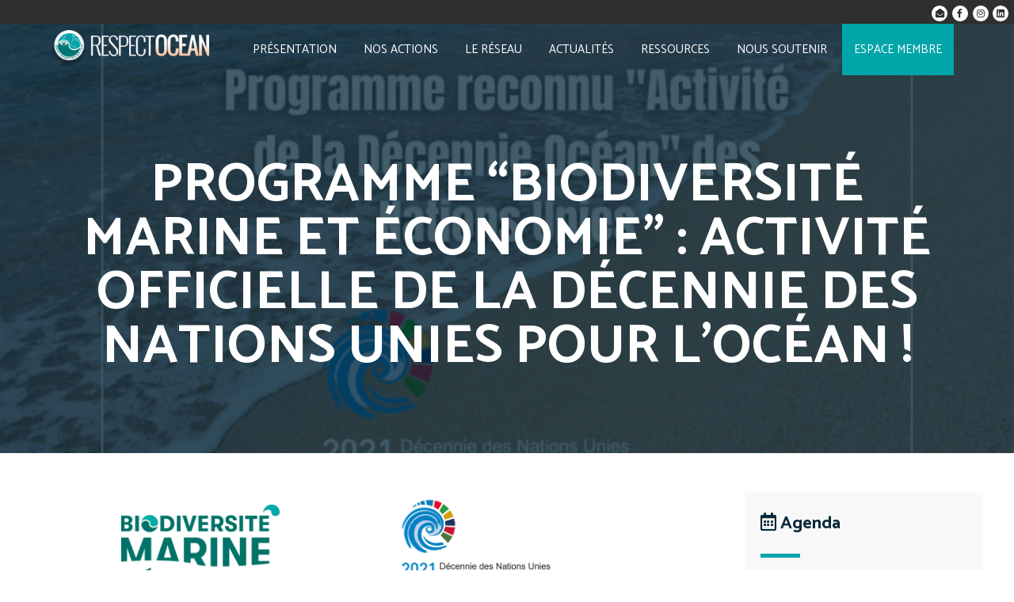

--- FILE ---
content_type: text/html; charset=UTF-8
request_url: https://www.respectocean.com/programme-biodiversite-marine-et-economie-activite-officielle-de-la-decennie-des-nations-unies-pour-locean/
body_size: 14388
content:

<!DOCTYPE html>
<html lang="fr-FR" class="no-js no-svg">
<head>
	<meta charset="UTF-8">
	<meta name="viewport" content="width=device-width, initial-scale=1">
	<link rel="profile" href="http://gmpg.org/xfn/11">
<meta http-equiv="cache-control" content="max-age=0" />
<meta http-equiv="cache-control" content="no-cache" />
<meta http-equiv="expires" content="0" />
<meta http-equiv="expires" content="Tue, 01 Jan 1980 1:00:00 GMT" />
<meta http-equiv="pragma" content="no-cache" />
	<meta name='robots' content='index, follow, max-image-preview:large, max-snippet:-1, max-video-preview:-1' />

	<!-- This site is optimized with the Yoast SEO plugin v21.5 - https://yoast.com/wordpress/plugins/seo/ -->
	<link rel="canonical" href="https://www.respectocean.com/programme-biodiversite-marine-et-economie-activite-officielle-de-la-decennie-des-nations-unies-pour-locean/" />
	<meta property="og:locale" content="fr_FR" />
	<meta property="og:type" content="article" />
	<meta property="og:title" content="Programme &quot;Biodiversité marine et économie&quot; : Activité officielle de la Décennie des Nations Unies pour l&#039;Océan ! - Respect Ocean" />
	<meta property="og:description" content="Programme &quot;Biodiversité marine et économie&quot; : Activité officielle de la Décennie des Nations Unies pour l&#039;Océan !Le Programme Biodiversité marine et économie est reconnu comme une activité officielle de la Décennie des Nations Unies pour les sciences océaniques au service du développement durable (2021-2030).Cette décennie a pour objectif la création de « la science dont [&hellip;]" />
	<meta property="og:url" content="https://www.respectocean.com/programme-biodiversite-marine-et-economie-activite-officielle-de-la-decennie-des-nations-unies-pour-locean/" />
	<meta property="og:site_name" content="Respect Ocean" />
	<meta property="article:published_time" content="2023-03-29T07:09:11+00:00" />
	<meta property="article:modified_time" content="2023-03-29T07:32:08+00:00" />
	<meta property="og:image" content="https://www.respectocean.com/wp-content/uploads/2023/03/PBME-UN-Decade-2.png" />
	<meta property="og:image:width" content="1080" />
	<meta property="og:image:height" content="1080" />
	<meta property="og:image:type" content="image/png" />
	<meta name="author" content="Melissa" />
	<meta name="twitter:card" content="summary_large_image" />
	<meta name="twitter:label1" content="Écrit par" />
	<meta name="twitter:data1" content="Melissa" />
	<meta name="twitter:label2" content="Durée de lecture estimée" />
	<meta name="twitter:data2" content="1 minute" />
	<script type="application/ld+json" class="yoast-schema-graph">{"@context":"https://schema.org","@graph":[{"@type":"Article","@id":"https://www.respectocean.com/programme-biodiversite-marine-et-economie-activite-officielle-de-la-decennie-des-nations-unies-pour-locean/#article","isPartOf":{"@id":"https://www.respectocean.com/programme-biodiversite-marine-et-economie-activite-officielle-de-la-decennie-des-nations-unies-pour-locean/"},"author":{"name":"Melissa","@id":"https://www.respectocean.com/#/schema/person/7a25e71fee69bb5c61ae482e961e8de6"},"headline":"Programme &#8220;Biodiversité marine et économie&#8221; : Activité officielle de la Décennie des Nations Unies pour l&#8217;Océan !","datePublished":"2023-03-29T07:09:11+00:00","dateModified":"2023-03-29T07:32:08+00:00","mainEntityOfPage":{"@id":"https://www.respectocean.com/programme-biodiversite-marine-et-economie-activite-officielle-de-la-decennie-des-nations-unies-pour-locean/"},"wordCount":201,"commentCount":0,"publisher":{"@id":"https://www.respectocean.com/#organization"},"image":{"@id":"https://www.respectocean.com/programme-biodiversite-marine-et-economie-activite-officielle-de-la-decennie-des-nations-unies-pour-locean/#primaryimage"},"thumbnailUrl":"https://www.respectocean.com/wp-content/uploads/2023/03/PBME-UN-Decade-2-e1719916433639.png","articleSection":["Actualités"],"inLanguage":"fr-FR","potentialAction":[{"@type":"CommentAction","name":"Comment","target":["https://www.respectocean.com/programme-biodiversite-marine-et-economie-activite-officielle-de-la-decennie-des-nations-unies-pour-locean/#respond"]}]},{"@type":"WebPage","@id":"https://www.respectocean.com/programme-biodiversite-marine-et-economie-activite-officielle-de-la-decennie-des-nations-unies-pour-locean/","url":"https://www.respectocean.com/programme-biodiversite-marine-et-economie-activite-officielle-de-la-decennie-des-nations-unies-pour-locean/","name":"Programme \"Biodiversité marine et économie\" : Activité officielle de la Décennie des Nations Unies pour l'Océan ! - Respect Ocean","isPartOf":{"@id":"https://www.respectocean.com/#website"},"primaryImageOfPage":{"@id":"https://www.respectocean.com/programme-biodiversite-marine-et-economie-activite-officielle-de-la-decennie-des-nations-unies-pour-locean/#primaryimage"},"image":{"@id":"https://www.respectocean.com/programme-biodiversite-marine-et-economie-activite-officielle-de-la-decennie-des-nations-unies-pour-locean/#primaryimage"},"thumbnailUrl":"https://www.respectocean.com/wp-content/uploads/2023/03/PBME-UN-Decade-2-e1719916433639.png","datePublished":"2023-03-29T07:09:11+00:00","dateModified":"2023-03-29T07:32:08+00:00","breadcrumb":{"@id":"https://www.respectocean.com/programme-biodiversite-marine-et-economie-activite-officielle-de-la-decennie-des-nations-unies-pour-locean/#breadcrumb"},"inLanguage":"fr-FR","potentialAction":[{"@type":"ReadAction","target":["https://www.respectocean.com/programme-biodiversite-marine-et-economie-activite-officielle-de-la-decennie-des-nations-unies-pour-locean/"]}]},{"@type":"ImageObject","inLanguage":"fr-FR","@id":"https://www.respectocean.com/programme-biodiversite-marine-et-economie-activite-officielle-de-la-decennie-des-nations-unies-pour-locean/#primaryimage","url":"https://www.respectocean.com/wp-content/uploads/2023/03/PBME-UN-Decade-2-e1719916433639.png","contentUrl":"https://www.respectocean.com/wp-content/uploads/2023/03/PBME-UN-Decade-2-e1719916433639.png","width":1001,"height":1001},{"@type":"BreadcrumbList","@id":"https://www.respectocean.com/programme-biodiversite-marine-et-economie-activite-officielle-de-la-decennie-des-nations-unies-pour-locean/#breadcrumb","itemListElement":[{"@type":"ListItem","position":1,"name":"Accueil","item":"https://www.respectocean.com/"},{"@type":"ListItem","position":2,"name":"Programme &#8220;Biodiversité marine et économie&#8221; : Activité officielle de la Décennie des Nations Unies pour l&#8217;Océan !"}]},{"@type":"WebSite","@id":"https://www.respectocean.com/#website","url":"https://www.respectocean.com/","name":"Respect Ocean","description":"Un site utilisant WordPress","publisher":{"@id":"https://www.respectocean.com/#organization"},"potentialAction":[{"@type":"SearchAction","target":{"@type":"EntryPoint","urlTemplate":"https://www.respectocean.com/?s={search_term_string}"},"query-input":"required name=search_term_string"}],"inLanguage":"fr-FR"},{"@type":"Organization","@id":"https://www.respectocean.com/#organization","name":"Respect Ocean","url":"https://www.respectocean.com/","logo":{"@type":"ImageObject","inLanguage":"fr-FR","@id":"https://www.respectocean.com/#/schema/logo/image/","url":"https://www.respectocean.com/wp-content/uploads/2018/11/cropped-logoRO3.png","contentUrl":"https://www.respectocean.com/wp-content/uploads/2018/11/cropped-logoRO3.png","width":1035,"height":250,"caption":"Respect Ocean"},"image":{"@id":"https://www.respectocean.com/#/schema/logo/image/"}},{"@type":"Person","@id":"https://www.respectocean.com/#/schema/person/7a25e71fee69bb5c61ae482e961e8de6","name":"Melissa","image":{"@type":"ImageObject","inLanguage":"fr-FR","@id":"https://www.respectocean.com/#/schema/person/image/","url":"https://secure.gravatar.com/avatar/fef11ae91b3502f8a95cb6ab581f2296?s=96&d=mm&r=g","contentUrl":"https://secure.gravatar.com/avatar/fef11ae91b3502f8a95cb6ab581f2296?s=96&d=mm&r=g","caption":"Melissa"},"url":"https://www.respectocean.com/author/melissa-stage/"}]}</script>
	<!-- / Yoast SEO plugin. -->


<link rel="alternate" type="application/rss+xml" title="Respect Ocean &raquo; Programme &#8220;Biodiversité marine et économie&#8221; : Activité officielle de la Décennie des Nations Unies pour l&#8217;Océan ! Flux des commentaires" href="https://www.respectocean.com/programme-biodiversite-marine-et-economie-activite-officielle-de-la-decennie-des-nations-unies-pour-locean/feed/" />
<script type="text/javascript">
window._wpemojiSettings = {"baseUrl":"https:\/\/s.w.org\/images\/core\/emoji\/14.0.0\/72x72\/","ext":".png","svgUrl":"https:\/\/s.w.org\/images\/core\/emoji\/14.0.0\/svg\/","svgExt":".svg","source":{"concatemoji":"https:\/\/www.respectocean.com\/wp-includes\/js\/wp-emoji-release.min.js?ver=6.3.7"}};
/*! This file is auto-generated */
!function(i,n){var o,s,e;function c(e){try{var t={supportTests:e,timestamp:(new Date).valueOf()};sessionStorage.setItem(o,JSON.stringify(t))}catch(e){}}function p(e,t,n){e.clearRect(0,0,e.canvas.width,e.canvas.height),e.fillText(t,0,0);var t=new Uint32Array(e.getImageData(0,0,e.canvas.width,e.canvas.height).data),r=(e.clearRect(0,0,e.canvas.width,e.canvas.height),e.fillText(n,0,0),new Uint32Array(e.getImageData(0,0,e.canvas.width,e.canvas.height).data));return t.every(function(e,t){return e===r[t]})}function u(e,t,n){switch(t){case"flag":return n(e,"\ud83c\udff3\ufe0f\u200d\u26a7\ufe0f","\ud83c\udff3\ufe0f\u200b\u26a7\ufe0f")?!1:!n(e,"\ud83c\uddfa\ud83c\uddf3","\ud83c\uddfa\u200b\ud83c\uddf3")&&!n(e,"\ud83c\udff4\udb40\udc67\udb40\udc62\udb40\udc65\udb40\udc6e\udb40\udc67\udb40\udc7f","\ud83c\udff4\u200b\udb40\udc67\u200b\udb40\udc62\u200b\udb40\udc65\u200b\udb40\udc6e\u200b\udb40\udc67\u200b\udb40\udc7f");case"emoji":return!n(e,"\ud83e\udef1\ud83c\udffb\u200d\ud83e\udef2\ud83c\udfff","\ud83e\udef1\ud83c\udffb\u200b\ud83e\udef2\ud83c\udfff")}return!1}function f(e,t,n){var r="undefined"!=typeof WorkerGlobalScope&&self instanceof WorkerGlobalScope?new OffscreenCanvas(300,150):i.createElement("canvas"),a=r.getContext("2d",{willReadFrequently:!0}),o=(a.textBaseline="top",a.font="600 32px Arial",{});return e.forEach(function(e){o[e]=t(a,e,n)}),o}function t(e){var t=i.createElement("script");t.src=e,t.defer=!0,i.head.appendChild(t)}"undefined"!=typeof Promise&&(o="wpEmojiSettingsSupports",s=["flag","emoji"],n.supports={everything:!0,everythingExceptFlag:!0},e=new Promise(function(e){i.addEventListener("DOMContentLoaded",e,{once:!0})}),new Promise(function(t){var n=function(){try{var e=JSON.parse(sessionStorage.getItem(o));if("object"==typeof e&&"number"==typeof e.timestamp&&(new Date).valueOf()<e.timestamp+604800&&"object"==typeof e.supportTests)return e.supportTests}catch(e){}return null}();if(!n){if("undefined"!=typeof Worker&&"undefined"!=typeof OffscreenCanvas&&"undefined"!=typeof URL&&URL.createObjectURL&&"undefined"!=typeof Blob)try{var e="postMessage("+f.toString()+"("+[JSON.stringify(s),u.toString(),p.toString()].join(",")+"));",r=new Blob([e],{type:"text/javascript"}),a=new Worker(URL.createObjectURL(r),{name:"wpTestEmojiSupports"});return void(a.onmessage=function(e){c(n=e.data),a.terminate(),t(n)})}catch(e){}c(n=f(s,u,p))}t(n)}).then(function(e){for(var t in e)n.supports[t]=e[t],n.supports.everything=n.supports.everything&&n.supports[t],"flag"!==t&&(n.supports.everythingExceptFlag=n.supports.everythingExceptFlag&&n.supports[t]);n.supports.everythingExceptFlag=n.supports.everythingExceptFlag&&!n.supports.flag,n.DOMReady=!1,n.readyCallback=function(){n.DOMReady=!0}}).then(function(){return e}).then(function(){var e;n.supports.everything||(n.readyCallback(),(e=n.source||{}).concatemoji?t(e.concatemoji):e.wpemoji&&e.twemoji&&(t(e.twemoji),t(e.wpemoji)))}))}((window,document),window._wpemojiSettings);
</script>
<style type="text/css">
img.wp-smiley,
img.emoji {
	display: inline !important;
	border: none !important;
	box-shadow: none !important;
	height: 1em !important;
	width: 1em !important;
	margin: 0 0.07em !important;
	vertical-align: -0.1em !important;
	background: none !important;
	padding: 0 !important;
}
</style>
	<link rel='stylesheet' id='wp-block-library-css' href='https://www.respectocean.com/wp-includes/css/dist/block-library/style.min.css?ver=6.3.7' type='text/css' media='all' />
<style id='classic-theme-styles-inline-css' type='text/css'>
/*! This file is auto-generated */
.wp-block-button__link{color:#fff;background-color:#32373c;border-radius:9999px;box-shadow:none;text-decoration:none;padding:calc(.667em + 2px) calc(1.333em + 2px);font-size:1.125em}.wp-block-file__button{background:#32373c;color:#fff;text-decoration:none}
</style>
<style id='global-styles-inline-css' type='text/css'>
body{--wp--preset--color--black: #000000;--wp--preset--color--cyan-bluish-gray: #abb8c3;--wp--preset--color--white: #ffffff;--wp--preset--color--pale-pink: #f78da7;--wp--preset--color--vivid-red: #cf2e2e;--wp--preset--color--luminous-vivid-orange: #ff6900;--wp--preset--color--luminous-vivid-amber: #fcb900;--wp--preset--color--light-green-cyan: #7bdcb5;--wp--preset--color--vivid-green-cyan: #00d084;--wp--preset--color--pale-cyan-blue: #8ed1fc;--wp--preset--color--vivid-cyan-blue: #0693e3;--wp--preset--color--vivid-purple: #9b51e0;--wp--preset--gradient--vivid-cyan-blue-to-vivid-purple: linear-gradient(135deg,rgba(6,147,227,1) 0%,rgb(155,81,224) 100%);--wp--preset--gradient--light-green-cyan-to-vivid-green-cyan: linear-gradient(135deg,rgb(122,220,180) 0%,rgb(0,208,130) 100%);--wp--preset--gradient--luminous-vivid-amber-to-luminous-vivid-orange: linear-gradient(135deg,rgba(252,185,0,1) 0%,rgba(255,105,0,1) 100%);--wp--preset--gradient--luminous-vivid-orange-to-vivid-red: linear-gradient(135deg,rgba(255,105,0,1) 0%,rgb(207,46,46) 100%);--wp--preset--gradient--very-light-gray-to-cyan-bluish-gray: linear-gradient(135deg,rgb(238,238,238) 0%,rgb(169,184,195) 100%);--wp--preset--gradient--cool-to-warm-spectrum: linear-gradient(135deg,rgb(74,234,220) 0%,rgb(151,120,209) 20%,rgb(207,42,186) 40%,rgb(238,44,130) 60%,rgb(251,105,98) 80%,rgb(254,248,76) 100%);--wp--preset--gradient--blush-light-purple: linear-gradient(135deg,rgb(255,206,236) 0%,rgb(152,150,240) 100%);--wp--preset--gradient--blush-bordeaux: linear-gradient(135deg,rgb(254,205,165) 0%,rgb(254,45,45) 50%,rgb(107,0,62) 100%);--wp--preset--gradient--luminous-dusk: linear-gradient(135deg,rgb(255,203,112) 0%,rgb(199,81,192) 50%,rgb(65,88,208) 100%);--wp--preset--gradient--pale-ocean: linear-gradient(135deg,rgb(255,245,203) 0%,rgb(182,227,212) 50%,rgb(51,167,181) 100%);--wp--preset--gradient--electric-grass: linear-gradient(135deg,rgb(202,248,128) 0%,rgb(113,206,126) 100%);--wp--preset--gradient--midnight: linear-gradient(135deg,rgb(2,3,129) 0%,rgb(40,116,252) 100%);--wp--preset--font-size--small: 13px;--wp--preset--font-size--medium: 20px;--wp--preset--font-size--large: 36px;--wp--preset--font-size--x-large: 42px;--wp--preset--spacing--20: 0.44rem;--wp--preset--spacing--30: 0.67rem;--wp--preset--spacing--40: 1rem;--wp--preset--spacing--50: 1.5rem;--wp--preset--spacing--60: 2.25rem;--wp--preset--spacing--70: 3.38rem;--wp--preset--spacing--80: 5.06rem;--wp--preset--shadow--natural: 6px 6px 9px rgba(0, 0, 0, 0.2);--wp--preset--shadow--deep: 12px 12px 50px rgba(0, 0, 0, 0.4);--wp--preset--shadow--sharp: 6px 6px 0px rgba(0, 0, 0, 0.2);--wp--preset--shadow--outlined: 6px 6px 0px -3px rgba(255, 255, 255, 1), 6px 6px rgba(0, 0, 0, 1);--wp--preset--shadow--crisp: 6px 6px 0px rgba(0, 0, 0, 1);}:where(.is-layout-flex){gap: 0.5em;}:where(.is-layout-grid){gap: 0.5em;}body .is-layout-flow > .alignleft{float: left;margin-inline-start: 0;margin-inline-end: 2em;}body .is-layout-flow > .alignright{float: right;margin-inline-start: 2em;margin-inline-end: 0;}body .is-layout-flow > .aligncenter{margin-left: auto !important;margin-right: auto !important;}body .is-layout-constrained > .alignleft{float: left;margin-inline-start: 0;margin-inline-end: 2em;}body .is-layout-constrained > .alignright{float: right;margin-inline-start: 2em;margin-inline-end: 0;}body .is-layout-constrained > .aligncenter{margin-left: auto !important;margin-right: auto !important;}body .is-layout-constrained > :where(:not(.alignleft):not(.alignright):not(.alignfull)){max-width: var(--wp--style--global--content-size);margin-left: auto !important;margin-right: auto !important;}body .is-layout-constrained > .alignwide{max-width: var(--wp--style--global--wide-size);}body .is-layout-flex{display: flex;}body .is-layout-flex{flex-wrap: wrap;align-items: center;}body .is-layout-flex > *{margin: 0;}body .is-layout-grid{display: grid;}body .is-layout-grid > *{margin: 0;}:where(.wp-block-columns.is-layout-flex){gap: 2em;}:where(.wp-block-columns.is-layout-grid){gap: 2em;}:where(.wp-block-post-template.is-layout-flex){gap: 1.25em;}:where(.wp-block-post-template.is-layout-grid){gap: 1.25em;}.has-black-color{color: var(--wp--preset--color--black) !important;}.has-cyan-bluish-gray-color{color: var(--wp--preset--color--cyan-bluish-gray) !important;}.has-white-color{color: var(--wp--preset--color--white) !important;}.has-pale-pink-color{color: var(--wp--preset--color--pale-pink) !important;}.has-vivid-red-color{color: var(--wp--preset--color--vivid-red) !important;}.has-luminous-vivid-orange-color{color: var(--wp--preset--color--luminous-vivid-orange) !important;}.has-luminous-vivid-amber-color{color: var(--wp--preset--color--luminous-vivid-amber) !important;}.has-light-green-cyan-color{color: var(--wp--preset--color--light-green-cyan) !important;}.has-vivid-green-cyan-color{color: var(--wp--preset--color--vivid-green-cyan) !important;}.has-pale-cyan-blue-color{color: var(--wp--preset--color--pale-cyan-blue) !important;}.has-vivid-cyan-blue-color{color: var(--wp--preset--color--vivid-cyan-blue) !important;}.has-vivid-purple-color{color: var(--wp--preset--color--vivid-purple) !important;}.has-black-background-color{background-color: var(--wp--preset--color--black) !important;}.has-cyan-bluish-gray-background-color{background-color: var(--wp--preset--color--cyan-bluish-gray) !important;}.has-white-background-color{background-color: var(--wp--preset--color--white) !important;}.has-pale-pink-background-color{background-color: var(--wp--preset--color--pale-pink) !important;}.has-vivid-red-background-color{background-color: var(--wp--preset--color--vivid-red) !important;}.has-luminous-vivid-orange-background-color{background-color: var(--wp--preset--color--luminous-vivid-orange) !important;}.has-luminous-vivid-amber-background-color{background-color: var(--wp--preset--color--luminous-vivid-amber) !important;}.has-light-green-cyan-background-color{background-color: var(--wp--preset--color--light-green-cyan) !important;}.has-vivid-green-cyan-background-color{background-color: var(--wp--preset--color--vivid-green-cyan) !important;}.has-pale-cyan-blue-background-color{background-color: var(--wp--preset--color--pale-cyan-blue) !important;}.has-vivid-cyan-blue-background-color{background-color: var(--wp--preset--color--vivid-cyan-blue) !important;}.has-vivid-purple-background-color{background-color: var(--wp--preset--color--vivid-purple) !important;}.has-black-border-color{border-color: var(--wp--preset--color--black) !important;}.has-cyan-bluish-gray-border-color{border-color: var(--wp--preset--color--cyan-bluish-gray) !important;}.has-white-border-color{border-color: var(--wp--preset--color--white) !important;}.has-pale-pink-border-color{border-color: var(--wp--preset--color--pale-pink) !important;}.has-vivid-red-border-color{border-color: var(--wp--preset--color--vivid-red) !important;}.has-luminous-vivid-orange-border-color{border-color: var(--wp--preset--color--luminous-vivid-orange) !important;}.has-luminous-vivid-amber-border-color{border-color: var(--wp--preset--color--luminous-vivid-amber) !important;}.has-light-green-cyan-border-color{border-color: var(--wp--preset--color--light-green-cyan) !important;}.has-vivid-green-cyan-border-color{border-color: var(--wp--preset--color--vivid-green-cyan) !important;}.has-pale-cyan-blue-border-color{border-color: var(--wp--preset--color--pale-cyan-blue) !important;}.has-vivid-cyan-blue-border-color{border-color: var(--wp--preset--color--vivid-cyan-blue) !important;}.has-vivid-purple-border-color{border-color: var(--wp--preset--color--vivid-purple) !important;}.has-vivid-cyan-blue-to-vivid-purple-gradient-background{background: var(--wp--preset--gradient--vivid-cyan-blue-to-vivid-purple) !important;}.has-light-green-cyan-to-vivid-green-cyan-gradient-background{background: var(--wp--preset--gradient--light-green-cyan-to-vivid-green-cyan) !important;}.has-luminous-vivid-amber-to-luminous-vivid-orange-gradient-background{background: var(--wp--preset--gradient--luminous-vivid-amber-to-luminous-vivid-orange) !important;}.has-luminous-vivid-orange-to-vivid-red-gradient-background{background: var(--wp--preset--gradient--luminous-vivid-orange-to-vivid-red) !important;}.has-very-light-gray-to-cyan-bluish-gray-gradient-background{background: var(--wp--preset--gradient--very-light-gray-to-cyan-bluish-gray) !important;}.has-cool-to-warm-spectrum-gradient-background{background: var(--wp--preset--gradient--cool-to-warm-spectrum) !important;}.has-blush-light-purple-gradient-background{background: var(--wp--preset--gradient--blush-light-purple) !important;}.has-blush-bordeaux-gradient-background{background: var(--wp--preset--gradient--blush-bordeaux) !important;}.has-luminous-dusk-gradient-background{background: var(--wp--preset--gradient--luminous-dusk) !important;}.has-pale-ocean-gradient-background{background: var(--wp--preset--gradient--pale-ocean) !important;}.has-electric-grass-gradient-background{background: var(--wp--preset--gradient--electric-grass) !important;}.has-midnight-gradient-background{background: var(--wp--preset--gradient--midnight) !important;}.has-small-font-size{font-size: var(--wp--preset--font-size--small) !important;}.has-medium-font-size{font-size: var(--wp--preset--font-size--medium) !important;}.has-large-font-size{font-size: var(--wp--preset--font-size--large) !important;}.has-x-large-font-size{font-size: var(--wp--preset--font-size--x-large) !important;}
.wp-block-navigation a:where(:not(.wp-element-button)){color: inherit;}
:where(.wp-block-post-template.is-layout-flex){gap: 1.25em;}:where(.wp-block-post-template.is-layout-grid){gap: 1.25em;}
:where(.wp-block-columns.is-layout-flex){gap: 2em;}:where(.wp-block-columns.is-layout-grid){gap: 2em;}
.wp-block-pullquote{font-size: 1.5em;line-height: 1.6;}
</style>
<link rel='stylesheet' id='ctf_styles-css' href='https://www.respectocean.com/wp-content/plugins/custom-twitter-feeds/css/ctf-styles.min.css?ver=2.2.2' type='text/css' media='all' />
<link rel='stylesheet' id='rt-wls-css' href='https://www.respectocean.com/wp-content/plugins/wp-logo-showcase/assets/css/wplogoshowcase.css?ver=1770056599' type='text/css' media='all' />
<link rel='stylesheet' id='ro-style-css' href='https://www.respectocean.com/wp-content/themes/respectocean/style.css?ver=1770056599' type='text/css' media='all' />
<link rel='stylesheet' id='vcv:assets:front:style-css' href='https://www.respectocean.com/wp-content/plugins/visualcomposer/public/dist/front.bundle.css?ver=45.6.0' type='text/css' media='all' />
<link rel='stylesheet' id='vcv:assets:source:styles:assetslibraryimagefilterdistimagefilterbundlecss-css' href='https://www.respectocean.com/wp-content/plugins/visualcomposer/public/sources/assetsLibrary/imageFilter/dist/imageFilter.bundle.css?ver=45.6.0-12248' type='text/css' media='all' />
<style id='vcv:assets:front:style:12248-inline-css' type='text/css'>
.vce-col{-ms-flex:0 0 100%;flex:0 0 100%;max-width:100%;box-sizing:border-box;display:-ms-flexbox;display:flex;min-width:1em;position:relative}.vce-col--auto{-ms-flex:1;flex:1;-ms-flex-preferred-size:auto;flex-basis:auto}.vce-col-content,.vce-col-inner{position:relative;overflow-wrap:break-word;transition:box-shadow .2s}.vce-col-inner{width:100%}.vce-col-direction--rtl{direction:rtl}.vce-element--has-background>.vce-col-inner>.vce-col-content{padding-top:30px;padding-left:30px;padding-right:30px}.vce-col.vce-col--all-hide{display:none}@media (min-width:0),print{.vce-col--xs-auto{-ms-flex:1 1 0;flex:1 1 0;width:auto}.vce-col--xs-1{-ms-flex:0 0 100%;flex:0 0 100%;max-width:100%}.vce-col.vce-col--xs-visible{display:-ms-flexbox;display:flex}.vce-col.vce-col--xs-hide{display:none}}.vce-row-container>.vce-row>.vce-row-content>.vce-col>.vce-col-inner{padding:0}@media (min-width:544px),print{.vce-col--sm-auto{-ms-flex:1 1 0;flex:1 1 0;width:auto}.vce-col--sm-1{-ms-flex:0 0 100%;flex:0 0 100%;max-width:100%}.vce-col.vce-col--sm-visible{display:-ms-flexbox;display:flex}.vce-col.vce-col--sm-hide{display:none}}@media (min-width:768px),print{.vce-col--md-auto{-ms-flex:1 1 0;flex:1 1 0;width:auto}.vce-col--md-1{-ms-flex:0 0 100%;flex:0 0 100%;max-width:100%}.vce-col.vce-col--md-visible{display:-ms-flexbox;display:flex}.vce-col.vce-col--md-hide{display:none}}@media screen and (min-width:992px),print{.vce-col--lg-auto{-ms-flex:1 1 0;flex:1 1 0;width:1px}.vce-col--lg-1{-ms-flex:0 0 100%;flex:0 0 100%;max-width:100%}.vce-col.vce-col--lg-visible{display:-ms-flexbox;display:flex}.vce-col.vce-col--lg-hide{display:none}}@media (min-width:1200px),print{.vce-col--xl-auto{-ms-flex:1 1 0;flex:1 1 0;width:auto}.vce-col--xl-1{-ms-flex:0 0 100%;flex:0 0 100%;max-width:100%}.vce-col.vce-col--xl-visible{display:-ms-flexbox;display:flex}.vce-col.vce-col--xl-hide{display:none}}@media (min-width:0) and (max-width:543px){.vce-element--xs--has-background>.vce-col-inner>.vce-col-content{padding-top:30px;padding-left:30px;padding-right:30px}}@media (min-width:544px) and (max-width:767px){.vce-element--sm--has-background>.vce-col-inner>.vce-col-content{padding-top:30px;padding-left:30px;padding-right:30px}}@media (min-width:768px) and (max-width:991px){.vce-element--md--has-background>.vce-col-inner>.vce-col-content{padding-top:30px;padding-left:30px;padding-right:30px}}@media (min-width:992px) and (max-width:1199px){.vce-element--lg--has-background>.vce-col-inner>.vce-col-content{padding-top:30px;padding-left:30px;padding-right:30px}}@media (min-width:1200px){.vce-element--xl--has-background>.vce-col-inner>.vce-col-content{padding-top:30px;padding-left:30px;padding-right:30px}}.vce{margin-bottom:30px}.vce-row-container{width:100%}.vce-row{position:relative;display:-ms-flexbox;display:flex;-ms-flex-direction:column;flex-direction:column;margin-left:0;margin-right:0;transition:box-shadow .2s}.vce-row-content>.vce-col:last-child{margin-right:0}.vce-row-full-height{min-height:100vh}.vce-row-content{-ms-flex:1 1 auto;flex:1 1 auto;display:-ms-flexbox;display:flex;-ms-flex-direction:row;flex-direction:row;-ms-flex-wrap:wrap;flex-wrap:wrap;-ms-flex-pack:start;justify-content:flex-start;-ms-flex-line-pack:start;align-content:flex-start;-ms-flex-align:start;align-items:flex-start;min-height:1em;position:relative}.vce-row-wrap--reverse>.vce-row-content{-ms-flex-wrap:wrap-reverse;flex-wrap:wrap-reverse;-ms-flex-line-pack:end;align-content:flex-end;-ms-flex-align:end;align-items:flex-end}.vce-row-columns--top>.vce-row-content{-ms-flex-line-pack:start;align-content:flex-start}.vce-row-columns--top.vce-row-wrap--reverse>.vce-row-content{-ms-flex-line-pack:end;align-content:flex-end}.vce-row-columns--middle>.vce-row-content{-ms-flex-line-pack:center;align-content:center}.vce-row-columns--bottom>.vce-row-content{-ms-flex-line-pack:end;align-content:flex-end}.vce-row-columns--bottom.vce-row-wrap--reverse>.vce-row-content{-ms-flex-line-pack:start;align-content:flex-start}.vce-row-columns--bottom>.vce-row-content:after,.vce-row-columns--middle>.vce-row-content:after,.vce-row-columns--top>.vce-row-content:after{content:"";width:100%;height:0;overflow:hidden;visibility:hidden;display:block}.vce-row-content--middle>.vce-row-content>.vce-col>.vce-col-inner{display:-ms-flexbox;display:flex;-ms-flex-pack:center;justify-content:center;-ms-flex-direction:column;flex-direction:column}.vce-row-content--bottom>.vce-row-content>.vce-col>.vce-col-inner{display:-ms-flexbox;display:flex;-ms-flex-pack:end;justify-content:flex-end;-ms-flex-direction:column;flex-direction:column}.vce-row-equal-height>.vce-row-content{-ms-flex-align:stretch;align-items:stretch}.vce-row-columns--stretch>.vce-row-content{-ms-flex-line-pack:stretch;align-content:stretch;-ms-flex-align:stretch;align-items:stretch}.vce-row[data-vce-full-width=true]{position:relative;box-sizing:border-box}.vce-row[data-vce-stretch-content=true]{padding-left:30px;padding-right:30px}.vce-row[data-vce-stretch-content=true].vce-row-no-paddings{padding-left:0;padding-right:0}.vce-row.vce-element--has-background{padding-left:30px;padding-right:30px;padding-top:30px}.vce-row.vce-element--has-background[data-vce-full-width=true]:not([data-vce-stretch-content=true]){padding-left:0;padding-right:0}.vce-row.vce-element--has-background.vce-row--has-col-background{padding-bottom:30px}.vce-row>.vce-row-content>.vce-col.vce-col--all-last{margin-right:0}.rtl .vce-row>.vce-row-content>.vce-col.vce-col--all-last,.rtl.vce-row>.vce-row-content>.vce-col.vce-col--all-last{margin-left:0}@media (min-width:0) and (max-width:543px){.vce-row.vce-element--xs--has-background{padding-left:30px;padding-right:30px;padding-top:30px}.vce-row.vce-element--xs--has-background[data-vce-full-width=true]:not([data-vce-stretch-content=true]){padding-left:0;padding-right:0}.vce-row.vce-element--xs--has-background.vce-row--xs--has-col-background{padding-bottom:30px}.vce-row.vce-element--xs--has-background.vce-row--has-col-background{padding-bottom:30px}.vce-row.vce-element--has-background.vce-row--xs--has-col-background{padding-bottom:30px}.vce-row>.vce-row-content>.vce-col.vce-col--xs-last{margin-right:0}.rtl .vce-row>.vce-row-content>.vce-col.vce-col--xs-last,.rtl.vce-row>.vce-row-content>.vce-col.vce-col--xs-last{margin-left:0}}@media (min-width:544px) and (max-width:767px){.vce-row.vce-element--sm--has-background{padding-left:30px;padding-right:30px;padding-top:30px}.vce-row.vce-element--sm--has-background[data-vce-full-width=true]:not([data-vce-stretch-content=true]){padding-left:0;padding-right:0}.vce-row.vce-element--sm--has-background.vce-row--sm--has-col-background{padding-bottom:30px}.vce-row.vce-element--sm--has-background.vce-row--has-col-background{padding-bottom:30px}.vce-row.vce-element--has-background.vce-row--sm--has-col-background{padding-bottom:30px}.vce-row>.vce-row-content>.vce-col.vce-col--sm-last{margin-right:0}.rtl .vce-row>.vce-row-content>.vce-col.vce-col--sm-last,.rtl.vce-row>.vce-row-content>.vce-col.vce-col--sm-last{margin-left:0}}@media (min-width:768px) and (max-width:991px){.vce-row.vce-element--md--has-background{padding-left:30px;padding-right:30px;padding-top:30px}.vce-row.vce-element--md--has-background[data-vce-full-width=true]:not([data-vce-stretch-content=true]){padding-left:0;padding-right:0}.vce-row.vce-element--md--has-background.vce-row--md--has-col-background{padding-bottom:30px}.vce-row.vce-element--md--has-background.vce-row--has-col-background{padding-bottom:30px}.vce-row.vce-element--has-background.vce-row--md--has-col-background{padding-bottom:30px}.vce-row>.vce-row-content>.vce-col.vce-col--md-last{margin-right:0}.rtl .vce-row>.vce-row-content>.vce-col.vce-col--md-last,.rtl.vce-row>.vce-row-content>.vce-col.vce-col--md-last{margin-left:0}}@media (min-width:992px) and (max-width:1199px){.vce-row.vce-element--lg--has-background{padding-left:30px;padding-right:30px;padding-top:30px}.vce-row.vce-element--lg--has-background[data-vce-full-width=true]:not([data-vce-stretch-content=true]){padding-left:0;padding-right:0}.vce-row.vce-element--lg--has-background.vce-row--lg--has-col-background{padding-bottom:30px}.vce-row.vce-element--lg--has-background.vce-row--has-col-background{padding-bottom:30px}.vce-row.vce-element--has-background.vce-row--lg--has-col-background{padding-bottom:30px}.vce-row>.vce-row-content>.vce-col.vce-col--lg-last{margin-right:0}.rtl .vce-row>.vce-row-content>.vce-col.vce-col--lg-last,.rtl.vce-row>.vce-row-content>.vce-col.vce-col--lg-last{margin-left:0}}@media (min-width:1200px){.vce-row.vce-element--xl--has-background{padding-left:30px;padding-right:30px;padding-top:30px}.vce-row.vce-element--xl--has-background[data-vce-full-width=true]:not([data-vce-stretch-content=true]){padding-left:0;padding-right:0}.vce-row.vce-element--xl--has-background.vce-row--xl--has-col-background{padding-bottom:30px}.vce-row.vce-element--xl--has-background.vce-row--has-col-background{padding-bottom:30px}.vce-row.vce-element--has-background.vce-row--xl--has-col-background{padding-bottom:30px}.vce-row>.vce-row-content>.vce-col.vce-col--xl-last{margin-right:0}.rtl .vce-row>.vce-row-content>.vce-col.vce-col--xl-last,.rtl.vce-row>.vce-row-content>.vce-col.vce-col--xl-last{margin-left:0}}a.vce-single-image-inner{color:transparent;border-bottom:0;text-decoration:none;box-shadow:none}a.vce-single-image-inner:focus,a.vce-single-image-inner:hover{text-decoration:none;box-shadow:none;border-bottom:0}.vce-single-image-inner{display:inline-block;vertical-align:top;line-height:1;max-width:100%;position:relative}.vce-single-image-wrapper{display:inline-block;max-width:100%;overflow:hidden;vertical-align:top}.vce-single-image-wrapper img{vertical-align:top;max-width:100%}.vce-single-image--border-rounded{border-radius:5px;overflow:hidden}.vce-single-image--border-round{border-radius:50%;overflow:hidden}.vce-single-image--align-center{text-align:center}.vce-single-image--align-right{text-align:right}.vce-single-image--align-left{text-align:left}.vce-single-image-wrapper figure{margin:0}.vce-single-image-wrapper figcaption{font-style:italic;margin-top:10px}.vce-single-image-wrapper figcaption[hidden]{display:none}.vce-single-image-inner.vce-single-image--absolute .vce-single-image:not([data-dynamic-natural-size=true]){position:absolute;top:0;left:0;width:100%;object-fit:cover;height:100%}.vce-single-image-container .vce-single-image-inner .vce-single-image{box-shadow:none}.vce-row--col-gap-30>.vce-row-content>.vce-col{margin-right:30px}.vce-row--col-gap-30>.vce-row-content>.vce-column-resizer .vce-column-resizer-handler{width:30px}.rtl .vce-row--col-gap-30>.vce-row-content>.vce-col,.rtl.vce-row--col-gap-30>.vce-row-content>.vce-col{margin-left:30px;margin-right:0}@media all{#el-8efff828 [data-vce-do-apply*=all][data-vce-do-apply*=el-8efff828],#el-8efff828 [data-vce-do-apply*=margin][data-vce-do-apply*=el-8efff828],#el-8efff828[data-vce-do-apply*=all][data-vce-do-apply*=el-8efff828],#el-8efff828[data-vce-do-apply*=margin][data-vce-do-apply*=el-8efff828]{margin-right:20px}} @media all and (min-width:544px),print{.vce-row--col-gap-30[data-vce-do-apply*=acc37ca1]>.vce-row-content>.vce-col--sm-auto{-webkit-flex:1 1 0;-ms-flex:1 1 0px;flex:1 1 0;width:auto;max-width:none}} @media all and (min-width:768px),print{.vce-row--col-gap-30[data-vce-do-apply*=acc37ca1]>.vce-row-content>.vce-col--md-auto{-webkit-flex:1 1 0;-ms-flex:1 1 0px;flex:1 1 0;width:auto;max-width:none}} @media all and (min-width:992px),print{.vce-row--col-gap-30[data-vce-do-apply*=acc37ca1]>.vce-row-content>.vce-col--lg-auto{-webkit-flex:1 1 0;-ms-flex:1 1 0px;flex:1 1 0;width:auto;max-width:none}} @media all and (min-width:1200px),print{.vce-row--col-gap-30[data-vce-do-apply*=acc37ca1]>.vce-row-content>.vce-col--xl-auto{-webkit-flex:1 1 0;-ms-flex:1 1 0px;flex:1 1 0;width:auto;max-width:none}} @media all and (min-width:544px),print{.vce-row--col-gap-30[data-vce-do-apply*='07871092']>.vce-row-content>.vce-col--sm-auto{-webkit-flex:1 1 0;-ms-flex:1 1 0px;flex:1 1 0;width:auto;max-width:none}} @media all and (min-width:768px),print{.vce-row--col-gap-30[data-vce-do-apply*='07871092']>.vce-row-content>.vce-col--md-auto{-webkit-flex:1 1 0;-ms-flex:1 1 0px;flex:1 1 0;width:auto;max-width:none}} @media all and (min-width:992px),print{.vce-row--col-gap-30[data-vce-do-apply*='07871092']>.vce-row-content>.vce-col--lg-auto{-webkit-flex:1 1 0;-ms-flex:1 1 0px;flex:1 1 0;width:auto;max-width:none}} @media all and (min-width:1200px),print{.vce-row--col-gap-30[data-vce-do-apply*='07871092']>.vce-row-content>.vce-col--xl-auto{-webkit-flex:1 1 0;-ms-flex:1 1 0px;flex:1 1 0;width:auto;max-width:none}}@media all{#el-ced0bf51 [data-vce-do-apply*=all][data-vce-do-apply*=el-ced0bf51],#el-ced0bf51 [data-vce-do-apply*=margin][data-vce-do-apply*=el-ced0bf51],#el-ced0bf51[data-vce-do-apply*=all][data-vce-do-apply*=el-ced0bf51],#el-ced0bf51[data-vce-do-apply*=margin][data-vce-do-apply*=el-ced0bf51]{margin-top:15px}}
</style>
<link rel='stylesheet' id='um_crop-css' href='https://www.respectocean.com/wp-content/plugins/ultimate-member/assets/css/um-crop.css?ver=2.7.0' type='text/css' media='all' />
<link rel='stylesheet' id='um_modal-css' href='https://www.respectocean.com/wp-content/plugins/ultimate-member/assets/css/um-modal.css?ver=2.7.0' type='text/css' media='all' />
<link rel='stylesheet' id='um_ui-css' href='https://www.respectocean.com/wp-content/plugins/ultimate-member/assets/libs/jquery-ui/jquery-ui.min.css?ver=1.12.1' type='text/css' media='all' />
<link rel='stylesheet' id='um_tipsy-css' href='https://www.respectocean.com/wp-content/plugins/ultimate-member/assets/libs/tipsy/tipsy.min.css?ver=1.0.0a' type='text/css' media='all' />
<link rel='stylesheet' id='um_raty-css' href='https://www.respectocean.com/wp-content/plugins/ultimate-member/assets/libs/raty/um-raty.min.css?ver=2.6.0' type='text/css' media='all' />
<link rel='stylesheet' id='um_fonticons_ii-css' href='https://www.respectocean.com/wp-content/plugins/ultimate-member/assets/libs/legacy/fonticons/fonticons-ii.min.css?ver=2.7.0' type='text/css' media='all' />
<link rel='stylesheet' id='um_fonticons_fa-css' href='https://www.respectocean.com/wp-content/plugins/ultimate-member/assets/libs/legacy/fonticons/fonticons-fa.min.css?ver=2.7.0' type='text/css' media='all' />
<link rel='stylesheet' id='select2-css' href='https://www.respectocean.com/wp-content/plugins/ultimate-member/assets/libs/select2/select2.min.css?ver=4.0.13' type='text/css' media='all' />
<link rel='stylesheet' id='um_styles-css' href='https://www.respectocean.com/wp-content/plugins/ultimate-member/assets/css/um-styles.css?ver=2.7.0' type='text/css' media='all' />
<link rel='stylesheet' id='um_profile-css' href='https://www.respectocean.com/wp-content/plugins/ultimate-member/assets/css/um-profile.css?ver=2.7.0' type='text/css' media='all' />
<link rel='stylesheet' id='um_account-css' href='https://www.respectocean.com/wp-content/plugins/ultimate-member/assets/css/um-account.css?ver=2.7.0' type='text/css' media='all' />
<link rel='stylesheet' id='um_misc-css' href='https://www.respectocean.com/wp-content/plugins/ultimate-member/assets/css/um-misc.css?ver=2.7.0' type='text/css' media='all' />
<link rel='stylesheet' id='um_fileupload-css' href='https://www.respectocean.com/wp-content/plugins/ultimate-member/assets/css/um-fileupload.css?ver=2.7.0' type='text/css' media='all' />
<link rel='stylesheet' id='um_datetime-css' href='https://www.respectocean.com/wp-content/plugins/ultimate-member/assets/css/pickadate/default.css?ver=2.7.0' type='text/css' media='all' />
<link rel='stylesheet' id='um_datetime_date-css' href='https://www.respectocean.com/wp-content/plugins/ultimate-member/assets/css/pickadate/default.date.css?ver=2.7.0' type='text/css' media='all' />
<link rel='stylesheet' id='um_datetime_time-css' href='https://www.respectocean.com/wp-content/plugins/ultimate-member/assets/css/pickadate/default.time.css?ver=2.7.0' type='text/css' media='all' />
<link rel='stylesheet' id='um_scrollbar-css' href='https://www.respectocean.com/wp-content/plugins/ultimate-member/assets/css/simplebar.css?ver=2.7.0' type='text/css' media='all' />
<link rel='stylesheet' id='um_responsive-css' href='https://www.respectocean.com/wp-content/plugins/ultimate-member/assets/css/um-responsive.css?ver=2.7.0' type='text/css' media='all' />
<link rel='stylesheet' id='um_default_css-css' href='https://www.respectocean.com/wp-content/plugins/ultimate-member/assets/css/um-old-default.css?ver=2.7.0' type='text/css' media='all' />
<script type='text/javascript' src='https://www.respectocean.com/wp-includes/js/jquery/jquery.min.js?ver=3.7.0' id='jquery-core-js'></script>
<script type='text/javascript' src='https://www.respectocean.com/wp-includes/js/jquery/jquery-migrate.min.js?ver=3.4.1' id='jquery-migrate-js'></script>
<script type='text/javascript' src='https://www.respectocean.com/wp-content/plugins/ultimate-member/assets/js/um-gdpr.min.js?ver=2.7.0' id='um-gdpr-js'></script>
<link rel="https://api.w.org/" href="https://www.respectocean.com/wp-json/" /><link rel="alternate" type="application/json" href="https://www.respectocean.com/wp-json/wp/v2/posts/12248" /><link rel="EditURI" type="application/rsd+xml" title="RSD" href="https://www.respectocean.com/xmlrpc.php?rsd" />
<meta name="generator" content="WordPress 6.3.7" />
<link rel='shortlink' href='https://www.respectocean.com/?p=12248' />
<link rel="alternate" type="application/json+oembed" href="https://www.respectocean.com/wp-json/oembed/1.0/embed?url=https%3A%2F%2Fwww.respectocean.com%2Fprogramme-biodiversite-marine-et-economie-activite-officielle-de-la-decennie-des-nations-unies-pour-locean%2F" />
<link rel="alternate" type="text/xml+oembed" href="https://www.respectocean.com/wp-json/oembed/1.0/embed?url=https%3A%2F%2Fwww.respectocean.com%2Fprogramme-biodiversite-marine-et-economie-activite-officielle-de-la-decennie-des-nations-unies-pour-locean%2F&#038;format=xml" />
<meta name="generator" content="Powered by Visual Composer Website Builder - fast and easy-to-use drag and drop visual editor for WordPress."/><noscript><style>.vce-row-container .vcv-lozad {display: none}</style></noscript>		<style type="text/css">
			.um_request_name {
				display: none !important;
			}
		</style>
	<link rel="icon" href="https://www.respectocean.com/wp-content/uploads/2018/09/37d3210fbd2382a3b126b451e8e4b4e065580dae-150x150.png" sizes="32x32" />
<link rel="icon" href="https://www.respectocean.com/wp-content/uploads/2018/09/37d3210fbd2382a3b126b451e8e4b4e065580dae.png" sizes="192x192" />
<link rel="apple-touch-icon" href="https://www.respectocean.com/wp-content/uploads/2018/09/37d3210fbd2382a3b126b451e8e4b4e065580dae.png" />
<meta name="msapplication-TileImage" content="https://www.respectocean.com/wp-content/uploads/2018/09/37d3210fbd2382a3b126b451e8e4b4e065580dae.png" />
	<link href="https://fonts.googleapis.com/css?family=Catamaran:300,400,500,700,800" rel="stylesheet">
	<script src="https://kit.fontawesome.com/53693595a0.js" crossorigin="anonymous"></script>
	<!-- Global site tag (gtag.js) - Google Analytics -->
<script async src="https://www.googletagmanager.com/gtag/js?id=UA-137734276-1"></script>
<script>
  window.dataLayer = window.dataLayer || [];
  function gtag(){dataLayer.push(arguments);}
  gtag('js', new Date());

  gtag('config', 'UA-137734276-1');
</script>
</head>
<body class="post-template-default single single-post postid-12248 single-format-standard wp-custom-logo vcwb wls_chrome">
<div id="top">
			<a href="mailto:sarah.lelong@respectocean.com" target="_blank" rel="noopener"><i class="fas fa-envelope-open"></i></a><a href="https://www.facebook.com/RespectOcean/" target="_blank" rel="noopener"><i class="fab fa-facebook-f"></i></a><a href="https://www.instagram.com/_respect_ocean_" target="_blank" rel="noopener"><i class="fab fa-instagram"></i></a><a href="https://www.linkedin.com/company/respectocean" target="_blank" rel="noopener"><i class="fab fa-linkedin"></i></a>	</div>
<div id="header">
	<div id="header-wrapper">
		<div id="header-logo"><a href="https://www.respectocean.com"><img src="https://www.respectocean.com/wp-content/uploads/2018/11/cropped-logoRO3.png" /></a></div>
		<div id="header-nav"><div class="menu-menu-principal-container"><ul id="menu-menu-principal" class="menu"><li id="menu-item-40" class="menu-item menu-item-type-post_type menu-item-object-page menu-item-has-children menu-item-40"><a href="https://www.respectocean.com/nous-connaitre/">Présentation</a>
<ul class="sub-menu">
	<li id="menu-item-67" class="menu-item menu-item-type-post_type menu-item-object-page menu-item-67"><a href="https://www.respectocean.com/nous-connaitre/la-fondatrice/">La Fondatrice</a></li>
	<li id="menu-item-70" class="menu-item menu-item-type-post_type menu-item-object-page menu-item-70"><a href="https://www.respectocean.com/nous-connaitre/la-charte/">La Charte</a></li>
	<li id="menu-item-2166" class="menu-item menu-item-type-post_type menu-item-object-page menu-item-2166"><a href="https://www.respectocean.com/nous-connaitre/lequipe/">L’équipe</a></li>
</ul>
</li>
<li id="menu-item-10" class="menu-item menu-item-type-custom menu-item-object-custom menu-item-has-children menu-item-10"><a href="http://www.respectocean.com/nos-actions">Nos actions</a>
<ul class="sub-menu">
	<li id="menu-item-16747" class="menu-item menu-item-type-post_type menu-item-object-page menu-item-16747"><a href="https://www.respectocean.com/blue-brick/">Blue Brick</a></li>
	<li id="menu-item-11196" class="menu-item menu-item-type-post_type menu-item-object-page menu-item-11196"><a href="https://www.respectocean.com/nos-actions/le-podcast-parlons-peu-parlons-bleu/">Le podcast “Parlons peu, parlons bleu !”</a></li>
	<li id="menu-item-4172" class="menu-item menu-item-type-post_type menu-item-object-page menu-item-4172"><a href="https://www.respectocean.com/nos-actions/webinaires/">Nos événements en ligne</a></li>
	<li id="menu-item-7554" class="menu-item menu-item-type-post_type menu-item-object-page menu-item-has-children menu-item-7554"><a href="https://www.respectocean.com/concours-ocean-pitch-challenge/">Concours Ocean pitch challenge ®</a>
	<ul class="sub-menu">
		<li id="menu-item-14017" class="menu-item menu-item-type-post_type menu-item-object-page menu-item-14017"><a href="https://www.respectocean.com/ocean-pitch-challenge-2024/">Ocean pitch challenge® 2024</a></li>
		<li id="menu-item-11064" class="menu-item menu-item-type-post_type menu-item-object-page menu-item-11064"><a href="https://www.respectocean.com/concours-ocean-pitch-challenge/concours-ocean-pitch-challenge-2023/">Ocean pitch challenge® 2023</a></li>
		<li id="menu-item-8634" class="menu-item menu-item-type-post_type menu-item-object-page menu-item-8634"><a href="https://www.respectocean.com/concours-ocean-pitch-challenge/concours-ocean-pitch-challenge-2022/">Ocean pitch challenge® 2022</a></li>
		<li id="menu-item-8603" class="menu-item menu-item-type-post_type menu-item-object-page menu-item-8603"><a href="https://www.respectocean.com/concours-ocean-pitch-challenge/">Concours Ocean pitch challenge ®</a></li>
	</ul>
</li>
	<li id="menu-item-7955" class="menu-item menu-item-type-post_type menu-item-object-page menu-item-7955"><a href="https://www.respectocean.com/biodiversite-marine-et-economie/">Programme biodiversité marine et économie</a></li>
</ul>
</li>
<li id="menu-item-3354" class="menu-item menu-item-type-taxonomy menu-item-object-category menu-item-has-children menu-item-3354"><a href="https://www.respectocean.com/category/membres/">Le réseau</a>
<ul class="sub-menu">
	<li id="menu-item-103" class="menu-item menu-item-type-taxonomy menu-item-object-category menu-item-103"><a href="https://www.respectocean.com/category/membres/">Membres</a></li>
	<li id="menu-item-352" class="menu-item menu-item-type-post_type menu-item-object-page menu-item-352"><a href="https://www.respectocean.com/les-ambassadeurs/">Notre ambassadeur</a></li>
	<li id="menu-item-6851" class="menu-item menu-item-type-post_type menu-item-object-page menu-item-6851"><a href="https://www.respectocean.com/ecosysteme-copie/">Écosysteme</a></li>
	<li id="menu-item-361" class="menu-item menu-item-type-post_type menu-item-object-page menu-item-361"><a href="https://www.respectocean.com/partenaires/">Mécènes</a></li>
</ul>
</li>
<li id="menu-item-106" class="menu-item menu-item-type-taxonomy menu-item-object-category current-post-ancestor current-menu-parent current-post-parent menu-item-has-children menu-item-106"><a href="https://www.respectocean.com/category/actualites/">Actualités</a>
<ul class="sub-menu">
	<li id="menu-item-616" class="menu-item menu-item-type-taxonomy menu-item-object-category current-post-ancestor current-menu-parent current-post-parent menu-item-616"><a href="https://www.respectocean.com/category/actualites/">Actualités</a></li>
	<li id="menu-item-617" class="menu-item menu-item-type-taxonomy menu-item-object-category menu-item-617"><a href="https://www.respectocean.com/category/agenda/">Agenda</a></li>
	<li id="menu-item-3471" class="menu-item menu-item-type-post_type menu-item-object-page menu-item-3471"><a href="https://www.respectocean.com/espace-presse/">Espace Presse</a></li>
</ul>
</li>
<li id="menu-item-423" class="menu-item menu-item-type-post_type menu-item-object-page menu-item-423"><a href="https://www.respectocean.com/ressources/">Ressources</a></li>
<li id="menu-item-10993" class="menu-item menu-item-type-post_type menu-item-object-page menu-item-10993"><a href="https://www.respectocean.com/nous-soutenir/">Nous soutenir</a></li>
<li id="menu-item-10988" class="menu-soutien menu-item menu-item-type-post_type menu-item-object-page menu-item-10988"><a href="https://www.respectocean.com/espace-membre/">Espace membre</a></li>
</ul></div></div>
		<div id="header-nav-mobile">
			<div id="header_menu_mobile">
				<i class="fas fa-bars"></i>
				<div id="header_menu_mobile_container">
					<div class="menu-menu-principal-container"><ul id="menu-menu-principal-1" class="menu"><li class="menu-item menu-item-type-post_type menu-item-object-page menu-item-has-children menu-item-40"><a href="https://www.respectocean.com/nous-connaitre/">Présentation</a>
<ul class="sub-menu">
	<li class="menu-item menu-item-type-post_type menu-item-object-page menu-item-67"><a href="https://www.respectocean.com/nous-connaitre/la-fondatrice/">La Fondatrice</a></li>
	<li class="menu-item menu-item-type-post_type menu-item-object-page menu-item-70"><a href="https://www.respectocean.com/nous-connaitre/la-charte/">La Charte</a></li>
	<li class="menu-item menu-item-type-post_type menu-item-object-page menu-item-2166"><a href="https://www.respectocean.com/nous-connaitre/lequipe/">L’équipe</a></li>
</ul>
</li>
<li class="menu-item menu-item-type-custom menu-item-object-custom menu-item-has-children menu-item-10"><a href="http://www.respectocean.com/nos-actions">Nos actions</a>
<ul class="sub-menu">
	<li class="menu-item menu-item-type-post_type menu-item-object-page menu-item-16747"><a href="https://www.respectocean.com/blue-brick/">Blue Brick</a></li>
	<li class="menu-item menu-item-type-post_type menu-item-object-page menu-item-11196"><a href="https://www.respectocean.com/nos-actions/le-podcast-parlons-peu-parlons-bleu/">Le podcast “Parlons peu, parlons bleu !”</a></li>
	<li class="menu-item menu-item-type-post_type menu-item-object-page menu-item-4172"><a href="https://www.respectocean.com/nos-actions/webinaires/">Nos événements en ligne</a></li>
	<li class="menu-item menu-item-type-post_type menu-item-object-page menu-item-has-children menu-item-7554"><a href="https://www.respectocean.com/concours-ocean-pitch-challenge/">Concours Ocean pitch challenge ®</a>
	<ul class="sub-menu">
		<li class="menu-item menu-item-type-post_type menu-item-object-page menu-item-14017"><a href="https://www.respectocean.com/ocean-pitch-challenge-2024/">Ocean pitch challenge® 2024</a></li>
		<li class="menu-item menu-item-type-post_type menu-item-object-page menu-item-11064"><a href="https://www.respectocean.com/concours-ocean-pitch-challenge/concours-ocean-pitch-challenge-2023/">Ocean pitch challenge® 2023</a></li>
		<li class="menu-item menu-item-type-post_type menu-item-object-page menu-item-8634"><a href="https://www.respectocean.com/concours-ocean-pitch-challenge/concours-ocean-pitch-challenge-2022/">Ocean pitch challenge® 2022</a></li>
		<li class="menu-item menu-item-type-post_type menu-item-object-page menu-item-8603"><a href="https://www.respectocean.com/concours-ocean-pitch-challenge/">Concours Ocean pitch challenge ®</a></li>
	</ul>
</li>
	<li class="menu-item menu-item-type-post_type menu-item-object-page menu-item-7955"><a href="https://www.respectocean.com/biodiversite-marine-et-economie/">Programme biodiversité marine et économie</a></li>
</ul>
</li>
<li class="menu-item menu-item-type-taxonomy menu-item-object-category menu-item-has-children menu-item-3354"><a href="https://www.respectocean.com/category/membres/">Le réseau</a>
<ul class="sub-menu">
	<li class="menu-item menu-item-type-taxonomy menu-item-object-category menu-item-103"><a href="https://www.respectocean.com/category/membres/">Membres</a></li>
	<li class="menu-item menu-item-type-post_type menu-item-object-page menu-item-352"><a href="https://www.respectocean.com/les-ambassadeurs/">Notre ambassadeur</a></li>
	<li class="menu-item menu-item-type-post_type menu-item-object-page menu-item-6851"><a href="https://www.respectocean.com/ecosysteme-copie/">Écosysteme</a></li>
	<li class="menu-item menu-item-type-post_type menu-item-object-page menu-item-361"><a href="https://www.respectocean.com/partenaires/">Mécènes</a></li>
</ul>
</li>
<li class="menu-item menu-item-type-taxonomy menu-item-object-category current-post-ancestor current-menu-parent current-post-parent menu-item-has-children menu-item-106"><a href="https://www.respectocean.com/category/actualites/">Actualités</a>
<ul class="sub-menu">
	<li class="menu-item menu-item-type-taxonomy menu-item-object-category current-post-ancestor current-menu-parent current-post-parent menu-item-616"><a href="https://www.respectocean.com/category/actualites/">Actualités</a></li>
	<li class="menu-item menu-item-type-taxonomy menu-item-object-category menu-item-617"><a href="https://www.respectocean.com/category/agenda/">Agenda</a></li>
	<li class="menu-item menu-item-type-post_type menu-item-object-page menu-item-3471"><a href="https://www.respectocean.com/espace-presse/">Espace Presse</a></li>
</ul>
</li>
<li class="menu-item menu-item-type-post_type menu-item-object-page menu-item-423"><a href="https://www.respectocean.com/ressources/">Ressources</a></li>
<li class="menu-item menu-item-type-post_type menu-item-object-page menu-item-10993"><a href="https://www.respectocean.com/nous-soutenir/">Nous soutenir</a></li>
<li class="menu-soutien menu-item menu-item-type-post_type menu-item-object-page menu-item-10988"><a href="https://www.respectocean.com/espace-membre/">Espace membre</a></li>
</ul></div>				</div>
			</div>
		</div>
	</div>
	

	
</div>
<div id="page">




<div id="page_banner" style="background-image:URL('https://www.respectocean.com/wp-content/uploads/2023/03/PBME-UN-Decade-2-e1719916433639.png"><div id="page_banner_mask"></div><h1>Programme &#8220;Biodiversité marine et économie&#8221; : Activité officielle de la Décennie des Nations Unies pour l&#8217;Océan !</h1></div>
<div id="page_content">
	<table id="page_table"><tr>
		<td id="page_td_main">
			<div id="page_main">
				<div class="vce-row-container" data-vce-boxed-width="true"><div class="vce-row vce-row--col-gap-30 vce-row-equal-height vce-row-content--top" id="el-07871092" data-vce-do-apply="all el-07871092"><div class="vce-row-content" data-vce-element-content="true"><div class="vce-col vce-col--md-auto vce-col--xs-1 vce-col--xs-last vce-col--xs-first vce-col--sm-last vce-col--sm-first vce-col--md-first vce-col--lg-first vce-col--xl-first" id="el-613fed31"><div class="vce-col-inner" data-vce-do-apply="border margin background  el-613fed31"><div class="vce-col-content" data-vce-element-content="true" data-vce-do-apply="padding el-613fed31"><div class="vce-single-image-container vce-single-image--align-center"><div class="vce vce-single-image-wrapper" id="el-ced0bf51" data-vce-do-apply="all el-ced0bf51"><figure><div class="vce-single-image-inner vce-single-image--absolute" style="padding-bottom: 52.5%; width: 200px;"><img decoding="async" class="vce-single-image vcv-lozad" data-src="https://www.respectocean.com/wp-content/uploads/2021/12/BME-2.png" width="200" height="105" src="" data-img-src="https://www.respectocean.com/wp-content/uploads/2021/12/BME-2.png" alt="" title="BME-2" /><noscript>
        <img decoding="async" class="vce-single-image" src="https://www.respectocean.com/wp-content/uploads/2021/12/BME-2.png" width="200" height="105" alt="" title="BME-2" />
      </noscript></div><figcaption hidden=""></figcaption></figure></div></div></div></div></div><div class="vce-col vce-col--md-auto vce-col--xs-1 vce-col--xs-last vce-col--xs-first vce-col--sm-last vce-col--sm-first vce-col--md-last vce-col--lg-last vce-col--xl-last" id="el-81e1b9e6"><div class="vce-col-inner" data-vce-do-apply="border margin background  el-81e1b9e6"><div class="vce-col-content" data-vce-element-content="true" data-vce-do-apply="padding el-81e1b9e6"><div class="vce-single-image-container vce-single-image--align-left"><div class="vce vce-single-image-wrapper" id="el-dfaf902f" data-vce-do-apply="all el-dfaf902f"><figure><div class="vce-single-image-inner vce-single-image--absolute" style="padding-bottom: 50%; width: 250px;"><img decoding="async" class="vce-single-image vcv-lozad" data-src="https://www.respectocean.com/wp-content/uploads/2023/01/FRENCH_COLOUR_BLUE_BLACK-01-1.png" width="250" height="125" src="" data-img-src="https://www.respectocean.com/wp-content/uploads/2023/01/FRENCH_COLOUR_BLUE_BLACK-01-1.png" alt="" title="FRENCH_COLOUR_BLUE_BLACK-01 (1)" /><noscript>
        <img decoding="async" loading="lazy" class="vce-single-image" src="https://www.respectocean.com/wp-content/uploads/2023/01/FRENCH_COLOUR_BLUE_BLACK-01-1.png" width="250" height="125" alt="" title="FRENCH_COLOUR_BLUE_BLACK-01 (1)" />
      </noscript></div><figcaption hidden=""></figcaption></figure></div></div></div></div></div></div></div></div><div class="vce-row-container" data-vce-boxed-width="true"><div class="vce-row vce-row--col-gap-30 vce-row-equal-height vce-row-content--top" id="el-acc37ca1" data-vce-do-apply="all el-acc37ca1"><div class="vce-row-content" data-vce-element-content="true"><div class="vce-col vce-col--md-auto vce-col--xs-1 vce-col--xs-last vce-col--xs-first vce-col--sm-last vce-col--sm-first vce-col--md-last vce-col--lg-last vce-col--xl-last vce-col--md-first vce-col--lg-first vce-col--xl-first" id="el-ea5c8ead"><div class="vce-col-inner" data-vce-do-apply="border margin background  el-ea5c8ead"><div class="vce-col-content" data-vce-element-content="true" data-vce-do-apply="padding el-ea5c8ead"><div class="vce-text-block"><div class="vce-text-block-wrapper vce" id="el-8efff828" data-vce-do-apply="all el-8efff828"><p style="text-align: center;"><strong>Programme "Biodiversité marine et économie" : Activité officielle de la Décennie des Nations Unies pour l'Océan !</strong></p><p style="text-align: justify;">Le Programme Biodiversité marine et économie est reconnu comme une activité officielle de la Décennie des Nations Unies pour les sciences océaniques au service du développement durable (2021-2030).<br><br>Cette décennie a pour objectif la création de « la science dont nous avons besoin pour l'Océan que nous voulons ». Avec un nombre sans précédent de partenaires à travers le monde, la Décennie des océans offre une plateforme mondiale pour révolutionner notre façon de faire de la science et la manière dont cette science informe les politiques.<br><br>💫&nbsp;Le Programme participe, pour sa part, à une meilleure prise en compte des&nbsp;interdépendances&nbsp;des activités économiques sur la biodiversité marine par les acteurs. A travers différents groupes de travail thématiques, le Programme encourage les initiatives des entreprises, de plus en plus nombreuses en la matière, pour contribuer à la montée en puissance de l'économie durable pour l'Océan.</p></div></div></div></div></div></div></div></div>
			</div>
		</td>
		<td id="page_td_sidebar">
			<div id="page_sidebar"><div id="side_agenda">
<div id="side_agenda_title"><h2 class="bleufonce"><i class="far fa-calendar-alt"></i> Agenda</h2></div>
<div class="sep-vert"></div>
	<table class="side_agenda_table"><tr>
		<td class="side_agenda_td_thumb">
			<a href="https://www.respectocean.com/biomimexpo/"><figure class="side_agenda_thumb" style="background-image:URL('https://www.respectocean.com/wp-content/uploads/2021/12/Logo-Biomimexpo-bleu-byNCC-1-150x150.jpg')"></figure></a>
		</td>
		<td class="side_agenda_td_date">
		    <a href="https://www.respectocean.com/biomimexpo/"><div class="side_agenda_date">
    		    <div class="side_agenda_date_jour">12</div><div class="side_agenda_date_mois">SEPT.</div>              
	        </div></a>               		
	    </td>
	    <td class="side_agenda_td_content">
			<a href="https://www.respectocean.com/biomimexpo/">Biomim&#8217;Expo</a>
		</td>
	</tr></table>	
	<table class="side_agenda_table"><tr>
		<td class="side_agenda_td_thumb">
			<a href="https://www.respectocean.com/pollutec-lyon-2024/"><figure class="side_agenda_thumb" style="background-image:URL('https://www.respectocean.com/wp-content/uploads/2024/04/Instagram-Divers-2024-08-09T132451.032-150x150.png')"></figure></a>
		</td>
		<td class="side_agenda_td_date">
		    <a href="https://www.respectocean.com/pollutec-lyon-2024/"><div class="side_agenda_date">
    		    <div class="side_agenda_date_jour">07</div><div class="side_agenda_date_mois">OCT.</div>              
	        </div></a>               		
	    </td>
	    <td class="side_agenda_td_content">
			<a href="https://www.respectocean.com/pollutec-lyon-2024/">[Événement partenaire] Pollutec Lyon 2024</a>
		</td>
	</tr></table>	
	<table class="side_agenda_table"><tr>
		<td class="side_agenda_td_thumb">
			<a href="https://www.respectocean.com/congres-mondial-de-la-nature/"><figure class="side_agenda_thumb" style="background-image:URL('https://www.respectocean.com/wp-content/uploads/2025/01/images-150x150.png')"></figure></a>
		</td>
		<td class="side_agenda_td_date">
		    <a href="https://www.respectocean.com/congres-mondial-de-la-nature/"><div class="side_agenda_date">
    		    <div class="side_agenda_date_jour">09</div><div class="side_agenda_date_mois">OCT.</div>              
	        </div></a>               		
	    </td>
	    <td class="side_agenda_td_content">
			<a href="https://www.respectocean.com/congres-mondial-de-la-nature/">Congrès Mondial de la Nature</a>
		</td>
	</tr></table>	
<div id="side_agenda_plus"><a href="https://www.respectocean.com/category/agenda/"><div class="bouton-vert">Plus d'événements</div></a></div>
</div>
<div id="side_news">
<div id="side_news_title"><h2 class="bleufonce"><i class="far fa-newspaper"></i> Actualités</h2></div>
<div class="sep-vert"></div>
	<table class="side_news_table"><tr>
		<td class="side_news_td_thumb">
			<a href="https://www.respectocean.com/actualites-des-adherents-juin-2025/"><figure class="side_news_thumb" style="background-image:URL('')"></figure></a>
		</td>		
	    <td class="side_news_td_content">
			<a href="https://www.respectocean.com/actualites-des-adherents-juin-2025/"><b>Actualités des adhérents &#8211; Juin 2025</b></a>
			<div><i class="far fa-arrow-alt-circle-right"></i> <a href="https://www.respectocean.com/actualites-des-adherents-juin-2025/">Lire l'article</a></div>
		</td>
	</tr></table>	
	<table class="side_news_table"><tr>
		<td class="side_news_td_thumb">
			<a href="https://www.respectocean.com/actualites-des-adherents-mai-2025/"><figure class="side_news_thumb" style="background-image:URL('https://www.respectocean.com/wp-content/uploads/2020/09/newspapers-444447_1920-150x150.jpg')"></figure></a>
		</td>		
	    <td class="side_news_td_content">
			<a href="https://www.respectocean.com/actualites-des-adherents-mai-2025/"><b>Actualités des adhérents &#8211; Mai 2025</b></a>
			<div><i class="far fa-arrow-alt-circle-right"></i> <a href="https://www.respectocean.com/actualites-des-adherents-mai-2025/">Lire l'article</a></div>
		</td>
	</tr></table>	
	<table class="side_news_table"><tr>
		<td class="side_news_td_thumb">
			<a href="https://www.respectocean.com/webinaire-engages-pour-la-nature-presentation/"><figure class="side_news_thumb" style="background-image:URL('https://www.respectocean.com/wp-content/uploads/2025/04/Invitations-carre-19-150x150.png')"></figure></a>
		</td>		
	    <td class="side_news_td_content">
			<a href="https://www.respectocean.com/webinaire-engages-pour-la-nature-presentation/"><b>Webinaire : &quot;Engagés pour la nature, présentation&quot; &#8211; enregistrement</b></a>
			<div><i class="far fa-arrow-alt-circle-right"></i> <a href="https://www.respectocean.com/webinaire-engages-pour-la-nature-presentation/">Lire l'article</a></div>
		</td>
	</tr></table>	
<div id="side_news_plus"><a href="https://www.respectocean.com/category/actualites/"><div class="bouton-vert">Plus d'actualités</div></a></div>
</div>
<div id="side_liens">
	<section id="custom_html-6" class="widget_text widget widget_custom_html"><div class="textwidget custom-html-widget">	<div id="side_liens_title"><h2 class="bleufonce"><i class="fas fa-globe-africa"></i> RespectOcean</h2></div>
	<div class="sep-vert"></div>
	<div><i class="far fa-arrow-alt-circle-right"></i> <a href="https://www.respectocean.com/wp-content/uploads/2022/01/RespectOcean-Statuts-revises-18012022.pdf" target="_blank" rel="noopener">Consulter les statuts</a></div>
	<div><i class="far fa-arrow-alt-circle-right"></i> <a href="https://www.respectocean.com/wp-content/uploads/2019/01/JO-RespectOcean-22092018-JOAFE_PDF_Unitaire_20180038_00856.pdf" target="_blank" rel="noopener">Voir la parution au J.O.</a></div>
	<div><i class="far fa-arrow-alt-circle-right"></i> <a href="http://www.respectocean.com/wp-content/uploads/2021/03/Charte-RespectOcean-mars-2021.pdf" target="_blank" rel="noopener">Lire notre Charte</a></div>
	<div><i class="far fa-arrow-alt-circle-right"></i> <a href="http://www.respectocean.com/wp-content/uploads/2021/09/Flyer-RespectOcean-2021.pdf" target="_blank" rel="noopener">Le résumé du réseau</a></div>
	<div><i class="far fa-arrow-alt-circle-right"></i> <a href="http://www.respectocean.com/wp-content/uploads/2021/11/Flyer-RespectOcean-nov-2021.pdf" target="_blank" rel="noopener">Télécharger le bulletin d'adhésion</a></div></div></section></div>
<div id="side_newsletter">
	<div id="side_newsletter_title"><h2 class="bleufonce"><i class="far fa-envelope-open"></i> Newsletter</h2></div>
	<div class="sep-vert"></div>
	<div style="margin-bottom:10px"><i class="far fa-arrow-alt-circle-right"></i> <a href="https://bgb8w.r.a.d.sendibm1.com/mk/mr/sh/OycXxko2a8zXNWXpMBNbwbcE/NcaC0D3V8Eix" target="_blank" rel="noopener">Consulter la dernière newsletter</a></div>	<form method="post" action="">
		<input type="text" name="" placeholder="votre.adresse@email.com" /><input type="submit" class="bouton-vert" value="OK" />
	</form>
</div></div>
		</td>
	</tr></table>
</div>
<div id="prefooter" style="background-image:URL('http://www.respectocean.com/wp-content/uploads/2018/10/img_accueil.jpg')">
	<div id="prefooter_mask"></div>
	<section id="custom_html-3" class="widget_text widget widget_custom_html"><div class="textwidget custom-html-widget"><table id="prefooter_table"><tr>
	<td><div id="prefooter_don">
	<h2 class="bleuciel"><i class="fas fa-hand-holding-heart"></i> Soutenir nos missions</h2>
	<div class="sep-bleuciel"></div>
	<div class="blanc">
		<div class="center">
			<img src="http://www.respectocean.com/wp-content/uploads/2020/10/hello_asso_blanc.png" height="50" style="margin-bottom:10px" />
		</div>
		Aidez-nous à promouvoir les solutions et innovations pour l’océan.<br /><br />
		<br />
	</div>
	<div><a href="http://www.respectocean.com/nous-soutenir/" class="bouton-vert">Faites un don</a></div>
	</div></td>
	<td><div id="prefooter_membre">
	<h2 class="bleuciel"><i class="fas fa-users"></i> Devenez membre</h2>
	<div class="sep-bleuciel"></div>
	<div class="blanc">
		<div class="center">
			<img src="http://www.respectocean.com/wp-content/uploads/2020/10/Logo-Membre-RO2.png" height="50" style="margin-bottom:10px" />
		</div>
		Rejoignez notre réseau d'acteurs interconnectés, pour un développement des activités en harmonie avec les océans.<br />
		<br />
	</div>
	<div><a href="http://www.respectocean.com/nous-soutenir/" class="bouton-vert">Devenez membre</a></div>
	</div></td>
	<td><div id="prefooter_unpourcent">
	<h2 class="bleuciel"><i class="fas fa-globe-europe"></i> 1% for the Planet</h2>
	<div class="sep-bleuciel"></div>
	<div class="blanc">
		<div class="center"><img src="http://www.respectocean.com/wp-content/uploads/2020/10/AssociationAgréée_HorizontalLogo_Blue-02.png" height="50" style="margin-bottom:10px" /></div>
		Nous sommes association agréée 1% for the Planet, soutenez-nous via ce programme.<br />
		<br />
	</div>
	<div><a href="mailto:aurelie.dubois@respectocean.com" class="bouton-vert">Contactez-nous</a></div>
	</div></td>
	<td><div id="prefooter_lilo">
	<h2 class="bleuciel"><i class="fas fa-tint"></i> Nous soutenir avec Lilo</h2>
	<div class="sep-bleuciel"></div>
	<div class="blanc">
		<div class="center"><img src="http://www.respectocean.com/wp-content/uploads/2020/10/lilo_blanc.png" height="50" style="margin-bottom:10px" /></div>
		Cumulez des gouttes gratuitement en utilisant le moteur de recherche Lilo.<br /><br />
		<br />
	</div>
	<div><a href="http://www.respectocean.com/nous-soutenir-avec-lilo/" class="bouton-vert">Plus de détails</a></div>
	</div></td>
</tr></table></div></section></div>
<div id="footer">
	<table id="footer_table"><tr>
		<td id="footer_td_left"><section id="custom_html-4" class="widget_text widget widget_custom_html"><div class="textwidget custom-html-widget"><a href="https://www.cbd.int/business/gp.shtml" target="_blank" rel="noopener" class="nodeco"><div class="footer_logo_img" style="background-image:URL('https://www.respectocean.com/wp-content/uploads/2022/05/gpbb-logo.png')"></div><br /><b>Membre du GPBB</b></a></div></section></td>
		<td id="footer_td_center"><section id="custom_html-7" class="widget_text widget widget_custom_html"><div class="textwidget custom-html-widget"><a href="https://www.economie.gouv.fr/cedef/association-reconnue-interet-general" target="_blank" rel="noopener" class="nodeco"><div class="footer_logo_img" style="background-image:URL('http://www.respectocean.com/wp-content/uploads/2020/04/association-interet-generale.png');background-size:60px;background-color:#fff"></div><br /><b>Association reconnue d'intérêt général</b></a></div></section></td>
		<td id="footer_td_right"><section id="custom_html-5" class="widget_text widget widget_custom_html"><div class="textwidget custom-html-widget"><a href="https://ofb.gouv.fr/partenaires-engages-pour-la-nature" target="_blank" rel="noopener" class="nodeco"><div class="footer_logo_img" style="background-image:URL('http://www.respectocean.com/wp-content/uploads/2021/10/TAMPON_PEN_GENERIQUE-1024x1024-1.png')"></div><br /><b>Reconnue "Partenaire Engagé pour la Nature" (PEN)</b></a></div></section></td>
	</tr></table>	
			<div id="footer_social">
			<a href="mailto:sarah.lelong@respectocean.com" target="_blank" rel="noopener"><i class="fas fa-envelope-open"></i></a><a href="https://www.facebook.com/RespectOcean/" target="_blank" rel="noopener"><i class="fab fa-facebook-f"></i></a><a href="https://www.instagram.com/_respect_ocean_" target="_blank" rel="noopener"><i class="fab fa-instagram"></i></a><a href="https://www.linkedin.com/company/respectocean" target="_blank" rel="noopener"><i class="fab fa-linkedin"></i></a>		</div>
		<div id="footer_sidebar"></div>
	<!--<div id="footer_menu_primary">
							<a href="https://www.respectocean.com/nous-connaitre/la-fondatrice/" class="">La Fondatrice</a>
									<a href="https://www.respectocean.com/category/membres/" class="">Les membres</a>
									<a href="https://www.respectocean.com/nous-connaitre/la-charte/" class="">La Charte</a>
					</div>-->
	<div id="footer_menu_secondary">
							<a href="https://www.respectocean.com/mentions-legales/" class="">Mentions légales</a>
									<a href="mailto:sarah.lelong@respectocean.com" class="">Contact</a>
					</div>	
</div>

<script src="https://code.jquery.com/jquery-3.3.1.min.js" integrity="sha256-FgpCb/KJQlLNfOu91ta32o/NMZxltwRo8QtmkMRdAu8=" crossorigin="anonymous"></script>
<script src="https://code.jquery.com/ui/1.12.1/jquery-ui.min.js" integrity="sha256-VazP97ZCwtekAsvgPBSUwPFKdrwD3unUfSGVYrahUqU=" crossorigin="anonymous"></script>
<script src="https://www.respectocean.com/wp-content/themes/respectocean/js/ro.js?ver=1770056599"></script>
<script>
	var c_js = 0;
	[].forEach.call( document.querySelectorAll("script[src]"), function(src){ c_js++; });	
	console.log(c_js+" ressources javascript");
	var c_css = 0;
	[].forEach.call( document.querySelectorAll("link[rel=stylesheet]"), function(src){ c_css++; });
	console.log(c_css+" ressources css");
</script>

<div id="um_upload_single" style="display:none"></div>

<div id="um_view_photo" style="display:none">

	<a href="javascript:void(0);" data-action="um_remove_modal" class="um-modal-close"
	   aria-label="Fermer la fenêtre modale">
		<i class="um-faicon-times"></i>
	</a>

	<div class="um-modal-body photo">
		<div class="um-modal-photo"></div>
	</div>

</div>
<script type='text/javascript' src='https://www.respectocean.com/wp-content/plugins/visualcomposer/public/dist/runtime.bundle.js?ver=45.6.0' id='vcv:assets:runtime:script-js'></script>
<script type='text/javascript' src='https://www.respectocean.com/wp-content/plugins/visualcomposer/public/dist/front.bundle.js?ver=45.6.0' id='vcv:assets:front:script-js'></script>
<script type='text/javascript' src='https://www.respectocean.com/wp-content/plugins/visualcomposer/public/sources/assetsLibrary/lazyLoad/dist/lazyLoad.bundle.js?ver=45.6.0-12248' id='vcv:assets:source:scripts:assetslibrarylazyloaddistlazyloadbundlejs-js'></script>
<script type='text/javascript' src='https://www.respectocean.com/wp-includes/js/underscore.min.js?ver=1.13.4' id='underscore-js'></script>
<script type='text/javascript' id='wp-util-js-extra'>
/* <![CDATA[ */
var _wpUtilSettings = {"ajax":{"url":"\/wp-admin\/admin-ajax.php"}};
/* ]]> */
</script>
<script type='text/javascript' src='https://www.respectocean.com/wp-includes/js/wp-util.min.js?ver=6.3.7' id='wp-util-js'></script>
<script type='text/javascript' src='https://www.respectocean.com/wp-content/plugins/ultimate-member/assets/js/um-crop.min.js?ver=2.7.0' id='um_crop-js'></script>
<script type='text/javascript' src='https://www.respectocean.com/wp-content/plugins/ultimate-member/assets/js/um-modal.min.js?ver=2.7.0' id='um_modal-js'></script>
<script type='text/javascript' src='https://www.respectocean.com/wp-content/plugins/ultimate-member/assets/js/um-jquery-form.min.js?ver=2.7.0' id='um_jquery_form-js'></script>
<script type='text/javascript' src='https://www.respectocean.com/wp-content/plugins/ultimate-member/assets/js/um-fileupload.js?ver=2.7.0' id='um_fileupload-js'></script>
<script type='text/javascript' src='https://www.respectocean.com/wp-content/plugins/ultimate-member/assets/js/pickadate/picker.js?ver=2.7.0' id='um_datetime-js'></script>
<script type='text/javascript' src='https://www.respectocean.com/wp-content/plugins/ultimate-member/assets/js/pickadate/picker.date.js?ver=2.7.0' id='um_datetime_date-js'></script>
<script type='text/javascript' src='https://www.respectocean.com/wp-content/plugins/ultimate-member/assets/js/pickadate/picker.time.js?ver=2.7.0' id='um_datetime_time-js'></script>
<script type='text/javascript' src='https://www.respectocean.com/wp-content/plugins/ultimate-member/assets/js/pickadate/translations/fr_FR.js?ver=2.7.0' id='um_datetime_locale-js'></script>
<script type='text/javascript' src='https://www.respectocean.com/wp-includes/js/imagesloaded.min.js?ver=4.1.4' id='imagesloaded-js'></script>
<script type='text/javascript' src='https://www.respectocean.com/wp-includes/js/masonry.min.js?ver=4.2.2' id='masonry-js'></script>
<script type='text/javascript' src='https://www.respectocean.com/wp-includes/js/jquery/jquery.masonry.min.js?ver=3.1.2b' id='jquery-masonry-js'></script>
<script type='text/javascript' src='https://www.respectocean.com/wp-content/plugins/ultimate-member/assets/js/simplebar.min.js?ver=2.7.0' id='um_scrollbar-js'></script>
<script type='text/javascript' src='https://www.respectocean.com/wp-content/plugins/ultimate-member/assets/js/um-functions.min.js?ver=2.7.0' id='um_functions-js'></script>
<script type='text/javascript' src='https://www.respectocean.com/wp-content/plugins/ultimate-member/assets/js/um-responsive.min.js?ver=2.7.0' id='um_responsive-js'></script>
<script type='text/javascript' src='https://www.respectocean.com/wp-includes/js/dist/vendor/wp-polyfill-inert.min.js?ver=3.1.2' id='wp-polyfill-inert-js'></script>
<script type='text/javascript' src='https://www.respectocean.com/wp-includes/js/dist/vendor/regenerator-runtime.min.js?ver=0.13.11' id='regenerator-runtime-js'></script>
<script type='text/javascript' src='https://www.respectocean.com/wp-includes/js/dist/vendor/wp-polyfill.min.js?ver=3.15.0' id='wp-polyfill-js'></script>
<script type='text/javascript' src='https://www.respectocean.com/wp-includes/js/dist/hooks.min.js?ver=c6aec9a8d4e5a5d543a1' id='wp-hooks-js'></script>
<script type='text/javascript' src='https://www.respectocean.com/wp-content/plugins/ultimate-member/assets/js/um-conditional.min.js?ver=2.7.0' id='um_conditional-js'></script>
<script type='text/javascript' src='https://www.respectocean.com/wp-content/plugins/ultimate-member/assets/libs/select2/select2.full.min.js?ver=4.0.13' id='select2-js'></script>
<script type='text/javascript' src='https://www.respectocean.com/wp-content/plugins/ultimate-member/assets/libs/select2/i18n/fr.js?ver=4.0.13' id='um_select2_locale-js'></script>
<script type='text/javascript' src='https://www.respectocean.com/wp-content/plugins/ultimate-member/assets/libs/tipsy/tipsy.min.js?ver=1.0.0a' id='um_tipsy-js'></script>
<script type='text/javascript' src='https://www.respectocean.com/wp-includes/js/dist/i18n.min.js?ver=7701b0c3857f914212ef' id='wp-i18n-js'></script>
<script id="wp-i18n-js-after" type="text/javascript">
wp.i18n.setLocaleData( { 'text direction\u0004ltr': [ 'ltr' ] } );
</script>
<script type='text/javascript' src='https://www.respectocean.com/wp-content/plugins/ultimate-member/assets/libs/raty/um-raty.min.js?ver=2.6.0' id='um_raty-js'></script>
<script type='text/javascript' id='um_scripts-js-extra'>
/* <![CDATA[ */
var um_scripts = {"max_upload_size":"134217728","nonce":"c672aea86d"};
/* ]]> */
</script>
<script type='text/javascript' src='https://www.respectocean.com/wp-content/plugins/ultimate-member/assets/js/um-scripts.min.js?ver=2.7.0' id='um_scripts-js'></script>
<script type='text/javascript' src='https://www.respectocean.com/wp-content/plugins/ultimate-member/assets/js/um-profile.min.js?ver=2.7.0' id='um_profile-js'></script>
<script type='text/javascript' src='https://www.respectocean.com/wp-content/plugins/ultimate-member/assets/js/um-account.min.js?ver=2.7.0' id='um_account-js'></script>
		<script type="text/javascript">
			jQuery( window ).on( 'load', function() {
				jQuery('input[name="um_request"]').val('');
			});
		</script>
	<div id="loader"></div>
</body>
</html>


--- FILE ---
content_type: text/css
request_url: https://www.respectocean.com/wp-content/themes/respectocean/style.css?ver=1770056599
body_size: 4603
content:
/*
Theme Name: Respect Ocean
Theme URI: http://www.respectocean.com/
Description: Theme created for Respect Ocean
Version: 1.0
Author: Matthieu Marcé
Author URI: http://www.matthieumarce.com
*/

* {box-sizing: border-box;-moz-box-sizing: border-box;-webkit-box-sizing: border-box;}
html {padding:0;margin:0;min-height:100%;height:100%}
body {padding:0;margin:0;min-height:100%;height:100%;font-family: 'Catamaran', sans-serif;font-size:15px;font-weight:400}
div {}
img {border:0;vertical-align:bottom}
a {color:inherit;}
p a {color:inherit;overflow-wrap: break-word;word-wrap: break-word;-ms-word-break: break-all;word-break: break-all;word-break: break-word;-ms-hyphens: auto;-moz-hyphens: auto;-webkit-hyphens: auto;hyphens: auto;}
h1, h2, h3, h4, h5, h6 {margin:0;padding:0}

/*COULEURS*/
.blanc {color:#fff}
.noir {color:#000}
.vert {color:#00a5aa}
.vertfonce {color:#007777}
.bleuciel {color:#15c5ff}
.bleufonce {color:#052738}

/* GENERAL */
.gras {font-weight:600}
.invisible {visibility:hidden}
.nodeco {text-decoration:none}
.img-100 {width:100%; max-width:1200px}
.img-100 img {width:100%;max-width:1200px}
.sep-vert {display:inline-block;width:50px;height:5px;background-color:#00a5aa;margin:20px 0}
.sep-bleuciel {display:inline-block;width:50px;height:5px;background-color:#15c5ff;margin:20px 0}
.bouton-vert, .bouton-vert-blanc {display:inline-block;height:auto;padding:5px 10px;border:0;border-radius:5px;font-weight:600;text-decoration:none;font-size:1em;background-color:#00a5aa;color:#ffffff;vertical-align:bottom;transition: background-color .2s}
.bouton-vert-blanc {color:#fff !important}
.bouton-vert:hover, .bouton-vert-blanc:hover {background-color:#99dbdd}
.bouton-bleuciel {display:inline-block;height:auto;padding:5px 10px;border:0;border-radius:5px;font-weight:600;text-decoration:none;font-size:1em;background-color:#15c5ff;color:#052738;vertical-align:bottom;transition: background-color .2s}
.bouton-bleuciel:hover {background-color:#8ae2ff}
.alignleft {float:left;margin:0 1em 0.5em 0}
.alignright {float:right;margin:0 0 0.5em 1em}
.center {text-align:center}
.right {text-align:right}

/* HEADER */
#top {position:fixed;top:0;left:0;width:100%;height:30px;background-color:#2f2f2f;text-align:right;padding:4px;z-index:3}
#top a, #top a:visited {display:inline-block;width:20px;height:20px;background-color:#ffffff;color:#2f2f2f;text-align:center;margin:0 0.25em;border-radius:50%;font-size:0.75em;border:2px solid transparent;transition:background-color .2s, color .2s, border .2s}
#top a:hover, #top a:active {background-color:transparent;color:#fff;border:2px solid #fff}
#top a.item, #top a.item:visited {display:inline-block;width:auto;height:auto;background-color:transparent;color:#ffffff;margin:0 0.25em;padding-top:0;border-radius:0;border:2px solid transparent;font-size:0.75em;text-decoration:none;transition:text-decoration .2s}
#top a.item:hover, #top a.item:active {text-decoration:underline}
#header {position:fixed;top:30px;left:0;width:100%;background-color:rgba(5,39,56,0);padding:0;z-index:2}

#header-wrapper {display:flex;align-items:center;width:90%;max-width:1200px;margin:auto;padding:0}
#header-logo {width:200px}
#header-logo img {width:100%}
#header-nav {width:calc(100% - 200px)}
#header-nav #menu-menu-principal {margin:0;list-style-type:none} 
#header-nav #menu-menu-principal > li {display:inline-block;position:relative;padding:20px 15px}
#header-nav #menu-menu-principal > li a {color:#fff;text-transform:uppercase;text-decoration:none}
#header-nav #menu-menu-principal .sub-menu {display:none;position:absolute;top:65px;left:0;background-color:#052738;width:200px;max-width:200px;margin:0;padding:0;list-style-type:none} 
#header-nav #menu-menu-principal .sub-menu > li {position:relative;display:block;padding:5px 10px}
#header-nav #menu-menu-principal .sub-menu > li:hover {background-color:#00a5aa}
#header-nav #menu-menu-principal .sub-menu .sub-menu {display:none;position:absolute;top:0;left:200px;width:200px;background-color:#00a5aa}
#header-nav #menu-menu-principal .sub-menu .sub-menu > li {position:relative;}
#header-nav-mobile {display:none;text-align:right;width:calc(100% - 200px)}
#header_menu_mobile_container ul {list-style-type:none;margin:0;padding:0}
#header_menu_mobile_container ul li a {color:#fff;text-decoration:none}
#header_menu_mobile_container ul > li {}
#header_menu_mobile_container ul > li > ul > li {background-color:#088382;padding:0}
#header_menu_mobile_container ul > li > ul > li > ul > li {background-color:#00a5aa;padding:0}
.menu-soutien {background-color:#00a5aa}


#header_table {width:90%;max-width:1200px;margin:auto;border:0;border-collapse:collapse;border-spacing:0;}
#header_table td {padding:0;margin:0;vertical-align:middle;}
#header_td_logo {position:relative;width:250px;max-width:250px;transition:width .2s, max-width .2s, border-bottom .2s}
#header_td_logo:hover div {position:absolute;bottom:0;left:0;width:100%;height:10px;background-color:#00a5aa}
#header_td_logo img {width:100%;height:auto;vertical-align:middle;margin:10px 0}
.header_td_menu {position:relative;text-align:center;transition:border-bottom .2s}
.header_td_menu:hover div {position:absolute;bottom:0;left:0;width:100%;height:10px;background-color:#00a5aa}
.header_td_menu a, .header_td_menu a:visited {text-transform:uppercase;color:#fff;text-decoration:none;text-shadow:1px 1px 0 rgba(0,0,0,0.4)}
#header_td_don {background-color:#00a5aa;color:#ffffff;text-align:center;transition:background-color .2s}
#header_td_don:hover {background-color:#99dbdd}
#header_td_don a, #header_td_don a:visited {color:#ffffff;text-transform:uppercase;text-decoration:none}
#header_td_mobile {display:none;text-align:right}
#header_menu_mobile {position:relative;display:inline-block;background-color:#fff;color:#052738;text-align:center;width:40px;height:40px;padding-top:8px;border-radius:50%;transition:background-color .2s, color .2s;cursor:pointer}
#header_menu_mobile:hover {background-color:#052738;color:#fff;}
#header_menu_mobile_container {display:none}
#header_menu_mobile_container {position:absolute;top:50px;right:0;width:300px;color:#fff;background-color:#052738}
#header_menu_mobile_container a, #header_menu_mobile_container a:visited {display:block;width:100%;padding:4px;color:#fff;text-transform:uppercase;text-decoration:none}
#header_menu_mobile_container a:hover, #header_menu_mobile_container a:active {background-color:rgba(255,255,255,0.1)}
#submenu_table {width:100%;background-color:#00a5aa;color:#052738;border-spacing:0}
#submenu_table tr {display:none}
#submenu_table td {width:100%;vertical-align:middle;text-align:center}
#submenu_table td a {display:inline-block;color:#ffffff;text-transform:uppercase;margin:1em;text-decoration:none;}

/* SLIDERS */
#slider_home_general {position:relative;width:100%;height:500px;overflow:hidden;background-color:#f8f8f8}
.slider_inner {width:100%;height:500px;margin-left:0}
.slider_slide {position:relative;float:left;display: flex;align-items: center;justify-content: center;width:100%;height:500px;background-repeat:no-repeat;background-position:center center;background-size:cover;margin:0}
.slider_slide_mask {position:absolute;width:100%;height:500px;background-color:rgba(5,39,56,0.75);transition:background-color .2s}
.slider_slide_content {position:relative;width:66%;padding:2em;margin:auto;text-align:center;color:#fff}
.slider_slide_content h1, .slider_slide_content h1 a {font-size:42px;line-height:42px;font-weight:600;text-transform:normal;color:#fff;text-decoration:none;transition:font-size .2s}
.slider_slide_content .slide_tags, .slider_slide_content .slide_tags a {color:#fff;font-family: 'Futura PT Book', arial, sans-serif; font-weight: normal;font-size:0.9em;text-transform:uppercase;margin-bottom:2.3em}
.slider_prev {position:absolute;left:1em;top:225px;width:50px;height:50px;line-height:50px;font-weight:bold;text-align:center;color:#fff;border-radius:50%;background-color:rgba(255,255,255,0.2);cursor:pointer;transition:background-color .2s, color .2s}
.slider_next {position:absolute;right:1em;top:225px;width:50px;height:50px;line-height:50px;font-weight:bold;text-align:center;color:#fff;border-radius:50%;background-color:rgba(255,255,255,0.2);cursor:pointer;transition:background-color .2s, color .2s}
.slider_prev:hover, .slider_next:hover {background-color:#052738;color:#fff}
#slider_home_actions {position:relative;width:100%;height:350px;overflow:hidden;background-color:#fff}
.slider_inner_actions {width:100%;height:350px;margin-left:0}
.slider_slide_actions {position:relative;float:left;display: flex;justify-content: center;width:100%;height:350px;margin:0}
.slider_slide_actions_content {position:relative;width:100%;padding:0;margin:auto;text-align:center;color:#fff}
.slider_slide_actions_content table {width:100%;border-spacing:0}
.slider_slide_actions_content table td:first-child {width:50%;height:350px;padding:0;background-repeat:no-repeat;background-position:center center;background-size:cover}
.slider_slide_actions_content table td:last-child {width:50%;height:350px;vertical-align:top;text-align:justify;padding:2em 6em 2em 2em}
.slider_slide_actions_content h1, .slider_slide_actions_content h1 a {font-size:42px;line-height:42px;text-align:left;font-weight:600;text-transform:normal;color:#052738;text-decoration:none;transition:font-size .2s}
.slider_slide_actions_content a p {color:#052738}
#slider_home_actions .slider_prev {position:absolute;left:1em;top:175px;width:50px;height:50px;line-height:50px;font-weight:bold;text-align:center;color:#fff;border-radius:50%;background-color:rgba(5,39,56,1);cursor:pointer;transition:background-color .2s, color .2s}
#slider_home_actions .slider_next {position:absolute;right:1em;top:175px;width:50px;height:50px;line-height:50px;font-weight:bold;text-align:center;color:#fff;border-radius:50%;background-color:rgba(5,39,56,1);cursor:pointer;transition:background-color .2s, color .2s}
#slider_home_actions .slider_prev:hover, #slider_home_actions .slider_next:hover {background-color:#052738;color:#fff}

/* PAGES ET ARTICLES */
#home {}
#home_table {width:90%;max-width:1200px;margin:50px auto;/*border-spacing:10px*/}
#home_td_agenda, #home_td_mecenes, #home_td_twitter {width:33%;vertical-align:top}
#home_news_title, #home_agenda_title, #home_mecenes_title, #home_twitter_title, #home_membres_title {border-bottom:1px solid #777;padding-bottom:10px;margin-bottom:20px}
#home_phrase {width:100%;background-color:#f8f8f8;text-align:center;}
#home_phrase div{display:inline-block;width:75%;max-width:1200px;margin:auto;padding:50px 0;}
#home_actions {width:100%;background-color:#f8f8f8;text-align:center;padding:2em 0;background-image:URL('http://www.respectocean.com/wp-content/uploads/2018/11/beach-1846449_1280.jpg');background-repeat:no-repeat;background-size:cover;background-position:center center}
#home_actions table {width:90%;max-width:1200px;margin:auto;border-spacing:10px}
#home_actions table td {vertical-align:top;width:25%;background-color:rgba(255,255,255,0.66);padding:2em;text-align:center}
#home_actions table img {display:inline-block;width:50%;max-width:50px}
#home_actions_btn {margin-top:20px}
#home_news {width:90%;max-width:1200px;margin:50px auto;}
#home_news_table {width:100%;max-width:1200px;margin:auto;border-spacing:10px}
.home_news_td {width:25%;vertical-align:top}
#home_mecenes_logo {text-align:center;margin-top:4em}
#home_mecenes_logo img {width:150px}
#home_mecenes_txt, #home_mecenes_btn {text-align:center;margin-top:2em}
#home_mecenes_slider {width:100%;max-width:500px !important;max-height:300px}
#home_mecenes_slider .rt-wpls .slick-track {padding:0}
#home_mecenes_slider .rt-wpls .slick-slide img {margin:auto}
#home_mecenes_slider .single-logo {height:200px !important}
#home_membres {width:90%;max-width:1200px;margin:50px auto;}

#page {}
#page_banner {position:relative;background-color:#ffeedd;padding:200px 0 100px 0;background-size:cover;background-repeat:no-repeat;background-position:center center;overflow:hidden;text-align:center}
#page_banner_mask {position:absolute;top:0;left:0;width:100%;height:800px;background-color:rgba(5,39,56,0.75);z-index:1}
#page_banner h1 {position:relative;color:#fff;padding:0 1em;margin:0;text-transform:uppercase;font-size:68px;line-height:68px;z-index:1;transition:font-size .2s}
#page_content {max-width:1200px;margin:auto;}
#page_main {display:inline-block;width:100%;max-width:100%;vertical-align:top}
#page_table {width:100%;border-spacing:0;margin:50px auto}
#page_table td {vertical-align:top;margin:0}
#page_td_main {padding:0 20px 0 0}
#page_td_sidebar {padding:0;width:300px}

#cat_table {width:100%;display:flex;flex-wrap:wrap;margin:30px 0}
.cat_table_td {width:25%;padding:10px;background-color:#fff}
.cat_item {margin:0;padding:0;background-color:#f2f2f2;height:300px;max-height:300px;overflow:hidden;transition:background-color .2s}
.cat_item:hover {background-color:#f8f8f8}
.cat_item a {color:inherit;text-decoration:none}
.cat_item_figure {margin:0;width:100%;height:200px;background-color:#00a5aa;background-repeat:no-repeat;background-size:cover;background-position:center center;transition: height .2s}
.cat_item_photo {width:100px;height:100px;margin:-80px auto 0 auto;border-radius:50%;background-color:#052738;background-repeat:no-repeat;background-size:cover;background-position:center center}
.cat_item_text {padding:10px;height:200px;overflow-y:auto;color:#052738}
.cat_item_text h2 {font-size:20px;line-height:20px;margin:0;padding:0}

.membres_carte {display:flex;justify-content:flex-end;align-items:center;margin-top:25px;padding-right:25px}
.membres_carte_img {width:300px}
.membres_carte_btn {width:auto}

.agenda_item {vertical-align:top;margin:10px;background-color:#f2f2f2}
.agenda_item table {width:100%;margin:0;border-spacing:0}
.agenda_item_td_figure {width:200px;padding:0;}
.agenda_item_figure {display:inline-block;margin:0;width:200px;height:200px;background-repeat:no-repeat;background-size:cover;background-position:center center;vertical-align:bottom}
.agenda_item_td_date {width:100px;height:200px;text-align:center;vertical-align:middle}
.agenda_item_td_date a {text-decoration:none}
.agenda_item_date_jour {font-size:48px;line-height:48px}
.agenda_item_date_mois {font-size:24px;line-height:24px}
.agenda_item_date_annee {font-size:24px;line-height:24px}
.agenda_item_td_text {}
.agenda_item_text {display:inline-block;vertical-align:top}
.agenda_first_item {vertical-align:top;margin:0;background-color:#00a5aa}
.agenda_first_item table {width:100%;margin:0;border-spacing:0}
.agenda_first_item .agenda_item_td_date, .agenda_first_item .agenda_item_text {color:#fff}
#agenda_ajouter {text-align:right:margin:10px}

/* CALENDRIER */
#agenda_calendar {}
#calendar_prev, #calendar_next {display:inline-block;width:15px;height:15px;line-height:15px;color:#fff;background-color:#052738;text-align:center;margin:0 5px;border-radius:50%}
#calendar_table {width:100%;border-spacing:10px}
#calendar_td_calendar {width:200px;vertical-align:top}
#calendar_td_event {padding:0;background-color:#00a5aa;vertical-align:middle}
#calendar {width:200px;background-color:#f4f4f4;text-align:center}
.calendar, .calendar .day {position:relative;padding:0;margin:0}
.calendar .day div {width:25px;height:25px;line-height:25px;text-align:center;border-radius:50%}
.calendar .day .today {background-color:#052738;color:#fff}
.calendar .day .found {background-color:#00a5aa;color:#fff}
.calendar .day .found:hover .event-title {display:block}
.calendar .day .event-title {display:none;position:absolute;top:0;left:30px;width:150px;height:auto;border-radius:0;background-color:#00a5aa;color:#fff;text-align:left;padding:5px;z-index:2}

/* SIDEBARS */
#page_sidebar {display:inline-block;width:300px;background-color:#f8f8f8;vertical-align:top;padding:20px}
#side_agenda {margin-bottom:20px}
.side_agenda_table {width:100%}
.side_agenda_td_thumb {width:50px;vertical-align:top}
.side_agenda_thumb {margin:0;padding:0;width:50px;height:50px;background-position:center center;background-size:cover;background-repeat:no-repeat}
.side_agenda_td_date {width:50px;vertical-align:top}
.side_agenda_td_date a {color:inherit;text-decoration:none}
.side_agenda_date {width:50px;height:50px;background-color:transparent;text-align:center;overflow:hidden}
.side_agenda_date_jour {font-size:2em;font-weight:600;line-height:0.8em}
.side_agenda_date_mois {font-weight:600}
.side_agenda_td_content {vertical-align:top;color:#333}
.side_agenda_td_content a {color:inherit;text-decoration:none}
#side_agenda_plus {text-align:center;margin-top:10px}
#side_news {margin-bottom:20px}
.side_news_table {width:100%}
.side_news_td_thumb {width:100px;vertical-align:top}
.side_news_thumb {margin:0;padding:0;width:100px;height:100px;background-position:center center;background-size:cover;background-repeat:no-repeat}
.side_news_td_content {vertical-align:top;color:#333}
.side_news_td_content a {color:inherit;text-decoration:none}
#side_news_plus {text-align:center;margin-top:10px}
#side_liens {margin-bottom:20px}
#side_liens a {text-decoration:none}
#side_liens a:hover {text-decoration:underline}
#side_newsletter {margin-bottom:20px}
#side_newsletter input[type=text] {padding:6px;margin-right:5px;margin-bottom:5px}

/* PAGINATION */
#pagination {text-align:center;margin-bottom:30px}
#pagination a {display:inline-block;color:inherit;text-decoration:none;margin:0 5px}

/*FOOTER */
#prefooter {position:relative;background-repeat:no-repeat;background-size:cover;background-position:center center;padding:20px;overflow:hidden}
#prefooter_mask {position:absolute;top:0;left:0;width:100%;height:800px;background-color:rgba(5,39,56,0.75);}
#prefooter_table {position:relative;width:100%;max-width:1200px;margin:auto;border-spacing:10px}
#prefooter_table td {width:25%;vertical-align:top;background-color:rgba(5,39,56,0.6);}
#prefooter_don, #prefooter_membre, #prefooter_unpourcent, #prefooter_lilo {padding:10px}
#footer {position:relative;background-color:#9bc8ce;padding:60px 0}
#footer_table {width:100%;max-width:1200px;margin:auto}
#footer_td_left, #footer_td_center, #footer_td_right {width:33%;text-align:center}
.footer_logo_img {display:inline-block;margin:auto;width:100px;height:100px;border-radius:50%;background-repeat:no-repeat;background-size:cover;background-position:center center}
#footer_social {position:relative;text-align:center;margin-top:3em}
#footer_social a {display:inline-block;width:50px;height:50px;background-color:#052738;color:#9bc8ce;text-align:center;margin:0 0.25em;padding-top:6px;border-radius:50%;font-size:1.5em;border:2px solid transparent;transition:background-color .2s, color .2s, border .2s}
#footer_social a:hover {background-color:transparent;color:#052738;border:2px solid #052738}
#footer_sidebar {text-align:center}
#footer_sidebar h2 {margin:30px 0 0 0}
#footer_sidebar form {margin:10px 0}
#footer_sidebar input[type=email] {display:inline-block;width:250px;padding-left:5px;height:30px;border:0;font-size:1em;vertical-align:bottom}
#footer_sidebar input[type=submit] {height:30px;padding:0 10px;border:0;font-weight:600;font-size:1em;background-color:#00a5aa;color:#ffffff;vertical-align:bottom;transition:background-color .2s}
#footer_sidebar input[type=submit]:hover {background-color:#99dbdd}
#footer_menu_primary {text-align:center;padding:1em 0 0 0}
#footer_menu_primary a, #footer_menu_primary a:visited {display:inline-block;margin:0 1em;text-transform:uppercase;color:#052738;text-decoration:none;font-weight:700;transition:text-decoration .2s}
#footer_menu_primary a:hover, #footer_menu_primary a:active {text-decoration:underline}
#footer_menu_secondary {text-align:center;padding:1em 0 0 0}
#footer_menu_secondary a, #footer_menu_secondary a:visited {display:inline-block;margin:0 1em;color:#052738;text-decoration:none;font-weight:700;transition:text-decoration .2s}
#footer_menu_secondary a:hover, #footer_menu_secondary a:active {text-decoration:underline}

/* WPBAKERY */
.vce-feature-section-content {padding:0 !important}
.vce-feature-section-content-container {max-width:100% !important;width:100% !important;padding:20px !important}

/* ULTIMATE MEMBER */
.um input[type=submit].um-button, .um input[type=submit].um-button:focus, .um a.um-button, .um a.um-button.um-disabled:hover, .um a.um-button.um-disabled:focus, .um a.um-button.um-disabled:active {background:#00a5aa !important}
.um .um-button.um-alt, .um input[type=submit].um-button.um-alt {color:#ffeedd !important;background:#052738 !important}

/* WP LOGO SHOWCASE */
.rt-wpls .slick-slide img {width:auto !important;max-width:100% !important;height:auto !important;max-height:100px !important}

@media (max-width:900px){
	.page_table_td {display:block;width:100%;}
	#page_banner h1 {font-size:44px;}
	.cat_table_td {width:33.33%;}
}

@media (max-width:800px){
	#header-nav {display:none}
	#header-nav-mobile {display:block;}
	#header_td_logo {display:block;width:100%}	
	.header_td_menu, #header_td_don {display:none}
	#header_td_mobile {display:table-cell}	
	#home_actions {width:100%;padding:2em 0}
	#home_actions table {width:90%;margin:auto;border-spacing:10px}
	#home_actions table td {display:block;padding:1em;width:100%}
	#slider_home_actions {height:500px}
	.slider_inner_actions {height:500px}
	.slider_slide_actions {height:500px}
	.slider_slide_actions_content table td:first-child {display:block;width:100%;height:200px;}
	.slider_slide_actions_content table td:last-child {display:block;width:100%;height:300px;}
	.slider_slide_actions_content a p {line-height:1em}
	#slider_home_actions .slider_prev {top:75px;}
	#slider_home_actions .slider_next {top:75px;}
	#home_table {width:90%;margin:20px auto;border-spacing:10px}
	#home_td_agenda, #home_td_mecenes, #home_td_twitter {display:block;width:100%}
	.home_news_td {display:block;width:100%;vertical-align:top}
	#page_banner {padding:125px 0 50px 0}
	#page_banner h1 {font-size:32px;line-height:32px;padding:0.5em}
	#page_td_main, #page_td_sidebar {display:block;width:100%}
	#prefooter_table td:first-child, #prefooter_table td:last-child {display:block;width:100%}
	.slider_slide_content {position:relative;width:90%;padding:1em;}
	.slider_slide_content h1, .slider_slide_content h1 a {font-size:32px;line-height:32px}
	.slider_slide_actions_content table td:last-child {width:100%;height:350px;text-align:justify;padding:1em;overflow-y:scroll}
	.slider_slide_actions_content h1, .slider_slide_actions_content h1 a {font-size:32px;line-height:32px}
	#page_td_main {padding:0}
	#page_sidebar {width:100%;}
	#page_table {margin:0}
	.membres_carte {display:block;}
	.membres_carte_img {width:100%;text-align:center;margin-bottom:25px}
	.membres_carte_btn {width:100%;text-align:center}
	#footer_td_left, #footer_td_center, #footer_td_right {display:block;width:100%}
}
@media (max-width:700px){
	.cat_table_td {width:50%;}
}
@media (max-width:600px){
	.cat_table_td {display:block;width:100%;}
	.agenda_item_td_figure {display:block;width:100%}
	.agenda_item_figure {display:block;width:100%}
	.agenda_item_td_date, .agenda_item_td_text {display:inline-block;vertical-align:top;height:auto}
	.agenda_item_text_excerpt {display:none}
	#calendar_td_calendar {display:block;width:100%;margin-bottom:20px}
	#calendar_td_event {display:block;width:100%}
	#calendar {margin:auto}
	.mobile-full-width {display:block;float:none;text-align:center;margin:auto;width:100%;max-width:inherit;height:auto}
}
@media (max-width:400px){
	#top a.item {display:none}
	#header_td_logo {width:200px;max-width:200px;}
	#page_banner h1 {font-size:26px;line-height:26px}
	.slider_slide_content h1, .slider_slide_content h1 a {font-size:26px;line-height:26px}
	.slider_slide_actions_content h1, .slider_slide_actions_content h1 a {font-size:26px;line-height:26px}
	#slider_home_actions .slider_next {background-color:rgba(5,39,56,0.33)}
	#footer_menu_primary a, #footer_menu_secondary a {display:block;}
}

--- FILE ---
content_type: application/javascript
request_url: https://www.respectocean.com/wp-content/themes/respectocean/js/ro.js?ver=1770056599
body_size: 1173
content:
$(document).ready(function(){
	
	function scrollNav(){
		$("#header").css({"backgroundColor":"rgba(5,39,56,"+(0+($(document).scrollTop()*0.005))+")"});
	}
	scrollNav();
	
	$(document).scroll(function() { 
		 scrollNav();
	});
	
	/* MENU */
	$("#menu-menu-principal > li ").mouseenter(function(){ // menu
		$("#menu-menu-principal > li > .sub-menu").hide(0);
		$("> .sub-menu", this).show(0);
	});
	$("#menu-menu-principal > li ").mouseleave(function(){
		$(".sub-menu", this).hide(0);
		console.log("sortie niveau 0");
	});
	$("#menu-menu-principal > li .sub-menu > li ").mouseenter(function(e){ // sous-menu
		//$("#menu-menu-principal > li .sub-menu > li .sub-menu").hide(0);
		$(".sub-menu", this).show(0);
		console.log("entrée niveau 1");
	});
	$("#menu-menu-principal li .sub-menu > li ").mouseleave(function(){
		$(".sub-menu", this).hide(0);
		console.log("sortie niveau 1");
	});
	
	
	
	$("#header_menu_mobile").click(function(){
		$("#header_menu_mobile_container").toggle(0);
	});
	$("#header_menu_mobile_container").mouseleave(function(){
		$("#header_menu_mobile_container").hide(0);
		console.log("sortie niveau 2");
	});
	
	$(".menu").mouseover(function(){
		$("#submenu_table tr").hide(0);
		$("#submenu_table tr[rel="+$(this).attr("rel")+"]").show(0);
	});
	$(".menu").mouseleave(function(){
		//$("#submenu_table tr").delay(250).hide(0);
	});
	$("#submenu_table tr").mouseover(function(){
		$(this).show(0);
	});
	$("#submenu_table tr").mouseleave(function(){
		$(this).hide(0);
	});
	
	$(".cat_item").mouseover(function(){
		$(this).find("figure").css({"height":"100px"});
		$(this).find(".invisible").css({"visibility":"visible"});
	});
	$(".cat_item").mouseleave(function(){
		$(this).find(".invisible").css({"visibility":"hidden"});
		$(this).find("figure").css({"height":"200px"});		
	});
	
	/* MOTEUR MEMBRES */
	$("#membres-filtrer").change(function(){
		if ($("#membres-filtrer").val()=="all"){
			$(".cat_table_td").show(0);
		} else{
			$(".cat_table_td").each(function(){
				if ($(this).attr("rel").indexOf("["+$("#membres-filtrer").val()+"]") >= 0){$(this).show(0);} else{$(this).hide(0);}
			});
		}
	});
	
	/* SLIDERS */
	if ($(".slider").length){
		var i;
		var myset;
		/* SLIDER HOME GENERAL */
		var w = $("#slider_home_general").width();
		$("#slider_home_general").css({"width":w + "px"});
		$("#slider_home_general .slider_inner").css({"width":(w * $("#slider_home_general .slider_slide").length) + "px", "margin-left":"0px"});
		$("#slider_home_general .slider_slide").css({"width": w + "px"});
		var pos = 1;
		$("#slider_home_general .slider_prev").click(function() {	
			clearTimeout(myset);	
			if (pos>1){          												  		
				pos--;
				$("#slider_home_general .slider_inner").animate({marginLeft: '+='+w+'px'}, 500);							
			} else{
				pos = $("#slider_home_general .slider_slide").length;
				$("#slider_home_general .slider_inner").animate({marginLeft: '-='+(w*(pos-1))+'px'}, 500);
			}			
		});	
		$("#slider_home_general .slider_next").click(function() {          			  				  		
			clearTimeout(myset);
			if (pos<$("#slider_home_general .slider_slide").length){											
				$("#slider_home_general .slider_inner").animate({marginLeft: '-='+w+'px'}, 500);
				pos++;          		
			} else{
				pos = 1;          
				$("#slider_home_general .slider_inner").animate({"margin-left": 0},"fast");						
			}		  				
		});		
		function autoAdvance(){ 
			myset = setTimeout(function(){$("#slider_home_general .slider_next").trigger("click");autoAdvance();},6000);									
		};
		autoAdvance();
		/* SLIDER HOME ACTIONS */
		var wa = $("#slider_home_actions").width();
		$("#slider_home_actions").css({"width":wa + "px"});
		$("#slider_home_actions .slider_inner_actions").css({"width":(wa * $("#slider_home_actions .slider_slide_actions").length) + "px", "margin-left":"0px"});
		$("#slider_home_actions .slider_slide_actions").css({"width": wa + "px"});
		var posa = 1;
		$("#slider_home_actions .slider_prev").click(function() {		
			if (posa>1){          												  		
				posa--;
				$("#slider_home_actions .slider_inner_actions").animate({marginLeft: '+='+wa+'px'}, 500);							
			} else{
				posa = $("#slider_home_actions .slider_slide_actions").length;
				$("#slider_home_actions .slider_inner_actions").animate({marginLeft: '-='+(wa*(posa-1))+'px'}, 500);
			}			
		});	
		$("#slider_home_actions .slider_next").click(function() {       
			if (posa<$("#slider_home_actions .slider_slide_actions").length){											
				$("#slider_home_actions .slider_inner_actions").animate({marginLeft: '-='+wa+'px'}, 500);
				posa++;          		
			} else{
				posa = 1;          
				$("#slider_home_actions .slider_inner_actions").animate({"margin-left": 0},"fast");						
			}		  				
		});
		window.onresize = function(){
			w = window.innerWidth;
			$("#slider_home_general").css("width", w + "px");
			$("#slider_home_general .slider_inner").css({"width":(w * $("#slider_home_general .slider_slide").length) + "px", "margin-left":"0px"});
			$("#slider_home_general .slider_slide").css("width", w + "px");
			clearInterval(myset);
			pos = 1;
			myset = setTimeout(function(){$("#slider_home_general .slider_next").trigger("click");autoAdvance();},6000);
			$("#slider_home_actions").css("width", w + "px");
			$("#slider_home_actions .slider_inner_actions").css({"width":(w * $("#slider_home_actions .slider_slide_actions").length) + "px", "margin-left":"0px"});
			$("#slider_home_actions .slider_slide_actions").css("width", w + "px");
			posa = 1;
		};
	}
});